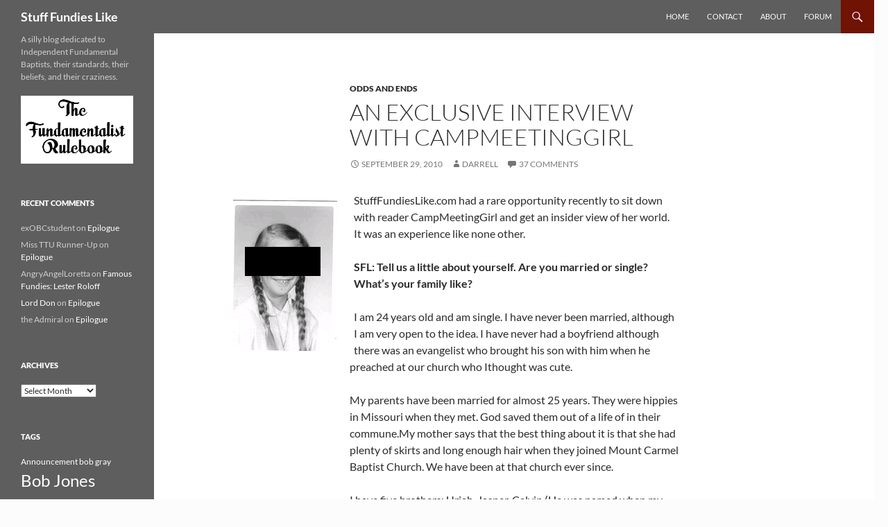

--- FILE ---
content_type: text/html; charset=UTF-8
request_url: https://www.stufffundieslike.com/2010/09/an-exclusive-interview-with-campmeetinggirl/
body_size: 18396
content:
<!DOCTYPE html>
<html lang="en-US">
<head>
	<meta charset="UTF-8">
	<meta name="viewport" content="width=device-width, initial-scale=1.0">
	<title>An Exclusive Interview With CampMeetingGirl | Stuff Fundies Like</title>
	<link rel="profile" href="https://gmpg.org/xfn/11">
	<link rel="pingback" href="https://www.stufffundieslike.com/xmlrpc.php">
	<meta name='robots' content='max-image-preview:large' />
	<style>img:is([sizes="auto" i], [sizes^="auto," i]) { contain-intrinsic-size: 3000px 1500px }</style>
	<link rel="alternate" type="application/rss+xml" title="Stuff Fundies Like &raquo; Feed" href="https://www.stufffundieslike.com/feed/" />
<link rel="alternate" type="application/rss+xml" title="Stuff Fundies Like &raquo; Comments Feed" href="https://www.stufffundieslike.com/comments/feed/" />
<link rel="alternate" type="application/rss+xml" title="Stuff Fundies Like &raquo; An Exclusive Interview With CampMeetingGirl Comments Feed" href="https://www.stufffundieslike.com/2010/09/an-exclusive-interview-with-campmeetinggirl/feed/" />
<script>
window._wpemojiSettings = {"baseUrl":"https:\/\/s.w.org\/images\/core\/emoji\/16.0.1\/72x72\/","ext":".png","svgUrl":"https:\/\/s.w.org\/images\/core\/emoji\/16.0.1\/svg\/","svgExt":".svg","source":{"concatemoji":"https:\/\/www.stufffundieslike.com\/wp-includes\/js\/wp-emoji-release.min.js?ver=6.8.3"}};
/*! This file is auto-generated */
!function(s,n){var o,i,e;function c(e){try{var t={supportTests:e,timestamp:(new Date).valueOf()};sessionStorage.setItem(o,JSON.stringify(t))}catch(e){}}function p(e,t,n){e.clearRect(0,0,e.canvas.width,e.canvas.height),e.fillText(t,0,0);var t=new Uint32Array(e.getImageData(0,0,e.canvas.width,e.canvas.height).data),a=(e.clearRect(0,0,e.canvas.width,e.canvas.height),e.fillText(n,0,0),new Uint32Array(e.getImageData(0,0,e.canvas.width,e.canvas.height).data));return t.every(function(e,t){return e===a[t]})}function u(e,t){e.clearRect(0,0,e.canvas.width,e.canvas.height),e.fillText(t,0,0);for(var n=e.getImageData(16,16,1,1),a=0;a<n.data.length;a++)if(0!==n.data[a])return!1;return!0}function f(e,t,n,a){switch(t){case"flag":return n(e,"\ud83c\udff3\ufe0f\u200d\u26a7\ufe0f","\ud83c\udff3\ufe0f\u200b\u26a7\ufe0f")?!1:!n(e,"\ud83c\udde8\ud83c\uddf6","\ud83c\udde8\u200b\ud83c\uddf6")&&!n(e,"\ud83c\udff4\udb40\udc67\udb40\udc62\udb40\udc65\udb40\udc6e\udb40\udc67\udb40\udc7f","\ud83c\udff4\u200b\udb40\udc67\u200b\udb40\udc62\u200b\udb40\udc65\u200b\udb40\udc6e\u200b\udb40\udc67\u200b\udb40\udc7f");case"emoji":return!a(e,"\ud83e\udedf")}return!1}function g(e,t,n,a){var r="undefined"!=typeof WorkerGlobalScope&&self instanceof WorkerGlobalScope?new OffscreenCanvas(300,150):s.createElement("canvas"),o=r.getContext("2d",{willReadFrequently:!0}),i=(o.textBaseline="top",o.font="600 32px Arial",{});return e.forEach(function(e){i[e]=t(o,e,n,a)}),i}function t(e){var t=s.createElement("script");t.src=e,t.defer=!0,s.head.appendChild(t)}"undefined"!=typeof Promise&&(o="wpEmojiSettingsSupports",i=["flag","emoji"],n.supports={everything:!0,everythingExceptFlag:!0},e=new Promise(function(e){s.addEventListener("DOMContentLoaded",e,{once:!0})}),new Promise(function(t){var n=function(){try{var e=JSON.parse(sessionStorage.getItem(o));if("object"==typeof e&&"number"==typeof e.timestamp&&(new Date).valueOf()<e.timestamp+604800&&"object"==typeof e.supportTests)return e.supportTests}catch(e){}return null}();if(!n){if("undefined"!=typeof Worker&&"undefined"!=typeof OffscreenCanvas&&"undefined"!=typeof URL&&URL.createObjectURL&&"undefined"!=typeof Blob)try{var e="postMessage("+g.toString()+"("+[JSON.stringify(i),f.toString(),p.toString(),u.toString()].join(",")+"));",a=new Blob([e],{type:"text/javascript"}),r=new Worker(URL.createObjectURL(a),{name:"wpTestEmojiSupports"});return void(r.onmessage=function(e){c(n=e.data),r.terminate(),t(n)})}catch(e){}c(n=g(i,f,p,u))}t(n)}).then(function(e){for(var t in e)n.supports[t]=e[t],n.supports.everything=n.supports.everything&&n.supports[t],"flag"!==t&&(n.supports.everythingExceptFlag=n.supports.everythingExceptFlag&&n.supports[t]);n.supports.everythingExceptFlag=n.supports.everythingExceptFlag&&!n.supports.flag,n.DOMReady=!1,n.readyCallback=function(){n.DOMReady=!0}}).then(function(){return e}).then(function(){var e;n.supports.everything||(n.readyCallback(),(e=n.source||{}).concatemoji?t(e.concatemoji):e.wpemoji&&e.twemoji&&(t(e.twemoji),t(e.wpemoji)))}))}((window,document),window._wpemojiSettings);
</script>
<style id='wp-emoji-styles-inline-css'>

	img.wp-smiley, img.emoji {
		display: inline !important;
		border: none !important;
		box-shadow: none !important;
		height: 1em !important;
		width: 1em !important;
		margin: 0 0.07em !important;
		vertical-align: -0.1em !important;
		background: none !important;
		padding: 0 !important;
	}
</style>
<link rel='stylesheet' id='wp-block-library-css' href='https://www.stufffundieslike.com/wp-includes/css/dist/block-library/style.min.css?ver=6.8.3' media='all' />
<style id='wp-block-library-theme-inline-css'>
.wp-block-audio :where(figcaption){color:#555;font-size:13px;text-align:center}.is-dark-theme .wp-block-audio :where(figcaption){color:#ffffffa6}.wp-block-audio{margin:0 0 1em}.wp-block-code{border:1px solid #ccc;border-radius:4px;font-family:Menlo,Consolas,monaco,monospace;padding:.8em 1em}.wp-block-embed :where(figcaption){color:#555;font-size:13px;text-align:center}.is-dark-theme .wp-block-embed :where(figcaption){color:#ffffffa6}.wp-block-embed{margin:0 0 1em}.blocks-gallery-caption{color:#555;font-size:13px;text-align:center}.is-dark-theme .blocks-gallery-caption{color:#ffffffa6}:root :where(.wp-block-image figcaption){color:#555;font-size:13px;text-align:center}.is-dark-theme :root :where(.wp-block-image figcaption){color:#ffffffa6}.wp-block-image{margin:0 0 1em}.wp-block-pullquote{border-bottom:4px solid;border-top:4px solid;color:currentColor;margin-bottom:1.75em}.wp-block-pullquote cite,.wp-block-pullquote footer,.wp-block-pullquote__citation{color:currentColor;font-size:.8125em;font-style:normal;text-transform:uppercase}.wp-block-quote{border-left:.25em solid;margin:0 0 1.75em;padding-left:1em}.wp-block-quote cite,.wp-block-quote footer{color:currentColor;font-size:.8125em;font-style:normal;position:relative}.wp-block-quote:where(.has-text-align-right){border-left:none;border-right:.25em solid;padding-left:0;padding-right:1em}.wp-block-quote:where(.has-text-align-center){border:none;padding-left:0}.wp-block-quote.is-large,.wp-block-quote.is-style-large,.wp-block-quote:where(.is-style-plain){border:none}.wp-block-search .wp-block-search__label{font-weight:700}.wp-block-search__button{border:1px solid #ccc;padding:.375em .625em}:where(.wp-block-group.has-background){padding:1.25em 2.375em}.wp-block-separator.has-css-opacity{opacity:.4}.wp-block-separator{border:none;border-bottom:2px solid;margin-left:auto;margin-right:auto}.wp-block-separator.has-alpha-channel-opacity{opacity:1}.wp-block-separator:not(.is-style-wide):not(.is-style-dots){width:100px}.wp-block-separator.has-background:not(.is-style-dots){border-bottom:none;height:1px}.wp-block-separator.has-background:not(.is-style-wide):not(.is-style-dots){height:2px}.wp-block-table{margin:0 0 1em}.wp-block-table td,.wp-block-table th{word-break:normal}.wp-block-table :where(figcaption){color:#555;font-size:13px;text-align:center}.is-dark-theme .wp-block-table :where(figcaption){color:#ffffffa6}.wp-block-video :where(figcaption){color:#555;font-size:13px;text-align:center}.is-dark-theme .wp-block-video :where(figcaption){color:#ffffffa6}.wp-block-video{margin:0 0 1em}:root :where(.wp-block-template-part.has-background){margin-bottom:0;margin-top:0;padding:1.25em 2.375em}
</style>
<style id='classic-theme-styles-inline-css'>
/*! This file is auto-generated */
.wp-block-button__link{color:#fff;background-color:#32373c;border-radius:9999px;box-shadow:none;text-decoration:none;padding:calc(.667em + 2px) calc(1.333em + 2px);font-size:1.125em}.wp-block-file__button{background:#32373c;color:#fff;text-decoration:none}
</style>
<style id='global-styles-inline-css'>
:root{--wp--preset--aspect-ratio--square: 1;--wp--preset--aspect-ratio--4-3: 4/3;--wp--preset--aspect-ratio--3-4: 3/4;--wp--preset--aspect-ratio--3-2: 3/2;--wp--preset--aspect-ratio--2-3: 2/3;--wp--preset--aspect-ratio--16-9: 16/9;--wp--preset--aspect-ratio--9-16: 9/16;--wp--preset--color--black: #5e5e5e;--wp--preset--color--cyan-bluish-gray: #abb8c3;--wp--preset--color--white: #fff;--wp--preset--color--pale-pink: #f78da7;--wp--preset--color--vivid-red: #cf2e2e;--wp--preset--color--luminous-vivid-orange: #ff6900;--wp--preset--color--luminous-vivid-amber: #fcb900;--wp--preset--color--light-green-cyan: #7bdcb5;--wp--preset--color--vivid-green-cyan: #00d084;--wp--preset--color--pale-cyan-blue: #8ed1fc;--wp--preset--color--vivid-cyan-blue: #0693e3;--wp--preset--color--vivid-purple: #9b51e0;--wp--preset--color--green: #701204;--wp--preset--color--dark-gray: #2b2b2b;--wp--preset--color--medium-gray: #767676;--wp--preset--color--light-gray: #f5f5f5;--wp--preset--gradient--vivid-cyan-blue-to-vivid-purple: linear-gradient(135deg,rgba(6,147,227,1) 0%,rgb(155,81,224) 100%);--wp--preset--gradient--light-green-cyan-to-vivid-green-cyan: linear-gradient(135deg,rgb(122,220,180) 0%,rgb(0,208,130) 100%);--wp--preset--gradient--luminous-vivid-amber-to-luminous-vivid-orange: linear-gradient(135deg,rgba(252,185,0,1) 0%,rgba(255,105,0,1) 100%);--wp--preset--gradient--luminous-vivid-orange-to-vivid-red: linear-gradient(135deg,rgba(255,105,0,1) 0%,rgb(207,46,46) 100%);--wp--preset--gradient--very-light-gray-to-cyan-bluish-gray: linear-gradient(135deg,rgb(238,238,238) 0%,rgb(169,184,195) 100%);--wp--preset--gradient--cool-to-warm-spectrum: linear-gradient(135deg,rgb(74,234,220) 0%,rgb(151,120,209) 20%,rgb(207,42,186) 40%,rgb(238,44,130) 60%,rgb(251,105,98) 80%,rgb(254,248,76) 100%);--wp--preset--gradient--blush-light-purple: linear-gradient(135deg,rgb(255,206,236) 0%,rgb(152,150,240) 100%);--wp--preset--gradient--blush-bordeaux: linear-gradient(135deg,rgb(254,205,165) 0%,rgb(254,45,45) 50%,rgb(107,0,62) 100%);--wp--preset--gradient--luminous-dusk: linear-gradient(135deg,rgb(255,203,112) 0%,rgb(199,81,192) 50%,rgb(65,88,208) 100%);--wp--preset--gradient--pale-ocean: linear-gradient(135deg,rgb(255,245,203) 0%,rgb(182,227,212) 50%,rgb(51,167,181) 100%);--wp--preset--gradient--electric-grass: linear-gradient(135deg,rgb(202,248,128) 0%,rgb(113,206,126) 100%);--wp--preset--gradient--midnight: linear-gradient(135deg,rgb(2,3,129) 0%,rgb(40,116,252) 100%);--wp--preset--font-size--small: 13px;--wp--preset--font-size--medium: 20px;--wp--preset--font-size--large: 36px;--wp--preset--font-size--x-large: 42px;--wp--preset--spacing--20: 0.44rem;--wp--preset--spacing--30: 0.67rem;--wp--preset--spacing--40: 1rem;--wp--preset--spacing--50: 1.5rem;--wp--preset--spacing--60: 2.25rem;--wp--preset--spacing--70: 3.38rem;--wp--preset--spacing--80: 5.06rem;--wp--preset--shadow--natural: 6px 6px 9px rgba(0, 0, 0, 0.2);--wp--preset--shadow--deep: 12px 12px 50px rgba(0, 0, 0, 0.4);--wp--preset--shadow--sharp: 6px 6px 0px rgba(0, 0, 0, 0.2);--wp--preset--shadow--outlined: 6px 6px 0px -3px rgba(255, 255, 255, 1), 6px 6px rgba(0, 0, 0, 1);--wp--preset--shadow--crisp: 6px 6px 0px rgba(0, 0, 0, 1);}:where(.is-layout-flex){gap: 0.5em;}:where(.is-layout-grid){gap: 0.5em;}body .is-layout-flex{display: flex;}.is-layout-flex{flex-wrap: wrap;align-items: center;}.is-layout-flex > :is(*, div){margin: 0;}body .is-layout-grid{display: grid;}.is-layout-grid > :is(*, div){margin: 0;}:where(.wp-block-columns.is-layout-flex){gap: 2em;}:where(.wp-block-columns.is-layout-grid){gap: 2em;}:where(.wp-block-post-template.is-layout-flex){gap: 1.25em;}:where(.wp-block-post-template.is-layout-grid){gap: 1.25em;}.has-black-color{color: var(--wp--preset--color--black) !important;}.has-cyan-bluish-gray-color{color: var(--wp--preset--color--cyan-bluish-gray) !important;}.has-white-color{color: var(--wp--preset--color--white) !important;}.has-pale-pink-color{color: var(--wp--preset--color--pale-pink) !important;}.has-vivid-red-color{color: var(--wp--preset--color--vivid-red) !important;}.has-luminous-vivid-orange-color{color: var(--wp--preset--color--luminous-vivid-orange) !important;}.has-luminous-vivid-amber-color{color: var(--wp--preset--color--luminous-vivid-amber) !important;}.has-light-green-cyan-color{color: var(--wp--preset--color--light-green-cyan) !important;}.has-vivid-green-cyan-color{color: var(--wp--preset--color--vivid-green-cyan) !important;}.has-pale-cyan-blue-color{color: var(--wp--preset--color--pale-cyan-blue) !important;}.has-vivid-cyan-blue-color{color: var(--wp--preset--color--vivid-cyan-blue) !important;}.has-vivid-purple-color{color: var(--wp--preset--color--vivid-purple) !important;}.has-black-background-color{background-color: var(--wp--preset--color--black) !important;}.has-cyan-bluish-gray-background-color{background-color: var(--wp--preset--color--cyan-bluish-gray) !important;}.has-white-background-color{background-color: var(--wp--preset--color--white) !important;}.has-pale-pink-background-color{background-color: var(--wp--preset--color--pale-pink) !important;}.has-vivid-red-background-color{background-color: var(--wp--preset--color--vivid-red) !important;}.has-luminous-vivid-orange-background-color{background-color: var(--wp--preset--color--luminous-vivid-orange) !important;}.has-luminous-vivid-amber-background-color{background-color: var(--wp--preset--color--luminous-vivid-amber) !important;}.has-light-green-cyan-background-color{background-color: var(--wp--preset--color--light-green-cyan) !important;}.has-vivid-green-cyan-background-color{background-color: var(--wp--preset--color--vivid-green-cyan) !important;}.has-pale-cyan-blue-background-color{background-color: var(--wp--preset--color--pale-cyan-blue) !important;}.has-vivid-cyan-blue-background-color{background-color: var(--wp--preset--color--vivid-cyan-blue) !important;}.has-vivid-purple-background-color{background-color: var(--wp--preset--color--vivid-purple) !important;}.has-black-border-color{border-color: var(--wp--preset--color--black) !important;}.has-cyan-bluish-gray-border-color{border-color: var(--wp--preset--color--cyan-bluish-gray) !important;}.has-white-border-color{border-color: var(--wp--preset--color--white) !important;}.has-pale-pink-border-color{border-color: var(--wp--preset--color--pale-pink) !important;}.has-vivid-red-border-color{border-color: var(--wp--preset--color--vivid-red) !important;}.has-luminous-vivid-orange-border-color{border-color: var(--wp--preset--color--luminous-vivid-orange) !important;}.has-luminous-vivid-amber-border-color{border-color: var(--wp--preset--color--luminous-vivid-amber) !important;}.has-light-green-cyan-border-color{border-color: var(--wp--preset--color--light-green-cyan) !important;}.has-vivid-green-cyan-border-color{border-color: var(--wp--preset--color--vivid-green-cyan) !important;}.has-pale-cyan-blue-border-color{border-color: var(--wp--preset--color--pale-cyan-blue) !important;}.has-vivid-cyan-blue-border-color{border-color: var(--wp--preset--color--vivid-cyan-blue) !important;}.has-vivid-purple-border-color{border-color: var(--wp--preset--color--vivid-purple) !important;}.has-vivid-cyan-blue-to-vivid-purple-gradient-background{background: var(--wp--preset--gradient--vivid-cyan-blue-to-vivid-purple) !important;}.has-light-green-cyan-to-vivid-green-cyan-gradient-background{background: var(--wp--preset--gradient--light-green-cyan-to-vivid-green-cyan) !important;}.has-luminous-vivid-amber-to-luminous-vivid-orange-gradient-background{background: var(--wp--preset--gradient--luminous-vivid-amber-to-luminous-vivid-orange) !important;}.has-luminous-vivid-orange-to-vivid-red-gradient-background{background: var(--wp--preset--gradient--luminous-vivid-orange-to-vivid-red) !important;}.has-very-light-gray-to-cyan-bluish-gray-gradient-background{background: var(--wp--preset--gradient--very-light-gray-to-cyan-bluish-gray) !important;}.has-cool-to-warm-spectrum-gradient-background{background: var(--wp--preset--gradient--cool-to-warm-spectrum) !important;}.has-blush-light-purple-gradient-background{background: var(--wp--preset--gradient--blush-light-purple) !important;}.has-blush-bordeaux-gradient-background{background: var(--wp--preset--gradient--blush-bordeaux) !important;}.has-luminous-dusk-gradient-background{background: var(--wp--preset--gradient--luminous-dusk) !important;}.has-pale-ocean-gradient-background{background: var(--wp--preset--gradient--pale-ocean) !important;}.has-electric-grass-gradient-background{background: var(--wp--preset--gradient--electric-grass) !important;}.has-midnight-gradient-background{background: var(--wp--preset--gradient--midnight) !important;}.has-small-font-size{font-size: var(--wp--preset--font-size--small) !important;}.has-medium-font-size{font-size: var(--wp--preset--font-size--medium) !important;}.has-large-font-size{font-size: var(--wp--preset--font-size--large) !important;}.has-x-large-font-size{font-size: var(--wp--preset--font-size--x-large) !important;}
:where(.wp-block-post-template.is-layout-flex){gap: 1.25em;}:where(.wp-block-post-template.is-layout-grid){gap: 1.25em;}
:where(.wp-block-columns.is-layout-flex){gap: 2em;}:where(.wp-block-columns.is-layout-grid){gap: 2em;}
:root :where(.wp-block-pullquote){font-size: 1.5em;line-height: 1.6;}
</style>
<link rel='stylesheet' id='twentyfourteen-lato-css' href='https://www.stufffundieslike.com/wp-content/themes/twentyfourteen/fonts/font-lato.css?ver=20230328' media='all' />
<link rel='stylesheet' id='genericons-css' href='https://www.stufffundieslike.com/wp-content/themes/twentyfourteen/genericons/genericons.css?ver=20251101' media='all' />
<link rel='stylesheet' id='twentyfourteen-style-css' href='https://www.stufffundieslike.com/wp-content/themes/twentyfourteen/style.css?ver=20251202' media='all' />
<link rel='stylesheet' id='twentyfourteen-block-style-css' href='https://www.stufffundieslike.com/wp-content/themes/twentyfourteen/css/blocks.css?ver=20250715' media='all' />
<script src="https://www.stufffundieslike.com/wp-includes/js/jquery/jquery.min.js?ver=3.7.1" id="jquery-core-js"></script>
<script src="https://www.stufffundieslike.com/wp-includes/js/jquery/jquery-migrate.min.js?ver=3.4.1" id="jquery-migrate-js"></script>
<script src="https://www.stufffundieslike.com/wp-content/themes/twentyfourteen/js/functions.js?ver=20250729" id="twentyfourteen-script-js" defer data-wp-strategy="defer"></script>
<link rel="https://api.w.org/" href="https://www.stufffundieslike.com/wp-json/" /><link rel="alternate" title="JSON" type="application/json" href="https://www.stufffundieslike.com/wp-json/wp/v2/posts/4057" /><link rel="EditURI" type="application/rsd+xml" title="RSD" href="https://www.stufffundieslike.com/xmlrpc.php?rsd" />
<meta name="generator" content="WordPress 6.8.3" />
<link rel="canonical" href="https://www.stufffundieslike.com/2010/09/an-exclusive-interview-with-campmeetinggirl/" />
<link rel='shortlink' href='https://www.stufffundieslike.com/?p=4057' />
<link rel="alternate" title="oEmbed (JSON)" type="application/json+oembed" href="https://www.stufffundieslike.com/wp-json/oembed/1.0/embed?url=https%3A%2F%2Fwww.stufffundieslike.com%2F2010%2F09%2Fan-exclusive-interview-with-campmeetinggirl%2F" />
<link rel="alternate" title="oEmbed (XML)" type="text/xml+oembed" href="https://www.stufffundieslike.com/wp-json/oembed/1.0/embed?url=https%3A%2F%2Fwww.stufffundieslike.com%2F2010%2F09%2Fan-exclusive-interview-with-campmeetinggirl%2F&#038;format=xml" />
<style id="fourteen-colors" type="text/css">/* Custom Contrast Color */
		.site:before,
		#secondary,
		.site-header,
		.site-footer,
		.menu-toggle,
		.featured-content,
		.featured-content .entry-header,
		.slider-direction-nav a,
		.ie8 .featured-content,
		.ie8 .site:before {
			background-color: #5e5e5e;
		}

		.grid .featured-content .entry-header,
		.ie8 .grid .featured-content .entry-header {
			border-color: #5e5e5e;
		}

		.slider-control-paging a:before {
			background-color: rgba(255,255,255,.33);
		}

		.hentry .mejs-mediaelement,
		.widget .mejs-mediaelement,
 		.hentry .mejs-container .mejs-controls,
 		.widget .mejs-container .mejs-controls {
			background: #5e5e5e;
		}

		/* Player controls need separation from the contrast background */
		.primary-sidebar .mejs-controls,
		.site-footer .mejs-controls {
			border: 1px solid;
		}
		
			.content-sidebar .widget_twentyfourteen_ephemera .widget-title:before {
				background: #5e5e5e;
			}

			.paging-navigation,
			.content-sidebar .widget .widget-title {
				border-top-color: #5e5e5e;
			}

			.content-sidebar .widget .widget-title, 
			.content-sidebar .widget .widget-title a,
			.paging-navigation,
			.paging-navigation a:hover,
			.paging-navigation a {
				color: #5e5e5e;
			}

			/* Override the site title color option with an over-qualified selector, as the option is hidden. */
			h1.site-title a {
				color: #fff;
			}
		
		.menu-toggle:active,
		.menu-toggle:focus,
		.menu-toggle:hover {
			background-color: #a2a2a2;
		}
		/* Custom accent color. */
		button,
		.button,
		.contributor-posts-link,
		input[type="button"],
		input[type="reset"],
		input[type="submit"],
		.search-toggle,
		.hentry .mejs-controls .mejs-time-rail .mejs-time-current,
		.widget .mejs-controls .mejs-time-rail .mejs-time-current,
		.hentry .mejs-overlay:hover .mejs-overlay-button,
		.widget .mejs-overlay:hover .mejs-overlay-button,
		.widget button,
		.widget .button,
		.widget input[type="button"],
		.widget input[type="reset"],
		.widget input[type="submit"],
		.widget_calendar tbody a,
		.content-sidebar .widget input[type="button"],
		.content-sidebar .widget input[type="reset"],
		.content-sidebar .widget input[type="submit"],
		.slider-control-paging .slider-active:before,
		.slider-control-paging .slider-active:hover:before,
		.slider-direction-nav a:hover,
		.ie8 .primary-navigation ul ul,
		.ie8 .secondary-navigation ul ul,
		.ie8 .primary-navigation li:hover > a,
		.ie8 .primary-navigation li.focus > a,
		.ie8 .secondary-navigation li:hover > a,
		.ie8 .secondary-navigation li.focus > a {
			background-color: #701204;
		}

		.site-navigation a:hover {
			color: #701204;
		}

		::-moz-selection {
			background: #701204;
		}

		::selection {
			background: #701204;
		}

		.paging-navigation .page-numbers.current {
			border-color: #701204;
		}

		@media screen and (min-width: 782px) {
			.primary-navigation li:hover > a,
			.primary-navigation li.focus > a,
			.primary-navigation ul ul {
				background-color: #701204;
			}
		}

		@media screen and (min-width: 1008px) {
			.secondary-navigation li:hover > a,
			.secondary-navigation li.focus > a,
			.secondary-navigation ul ul {
				background-color: #701204;
			}
		}
	
			.contributor-posts-link,
			button,
			.button,
			input[type="button"],
			input[type="reset"],
			input[type="submit"],
			.search-toggle:before,
			.hentry .mejs-overlay:hover .mejs-overlay-button,
			.widget .mejs-overlay:hover .mejs-overlay-button,
			.widget button,
			.widget .button,
			.widget input[type="button"],
			.widget input[type="reset"],
			.widget input[type="submit"],
			.widget_calendar tbody a,
			.widget_calendar tbody a:hover,
			.site-footer .widget_calendar tbody a,
			.content-sidebar .widget input[type="button"],
			.content-sidebar .widget input[type="reset"],
			.content-sidebar .widget input[type="submit"],
			button:hover,
			button:focus,
			.button:hover,
			.button:focus,
			.widget a.button:hover,
			.widget a.button:focus,
			.widget a.button:active,
			.content-sidebar .widget a.button,
			.content-sidebar .widget a.button:hover,
			.content-sidebar .widget a.button:focus,
			.content-sidebar .widget a.button:active,
			.contributor-posts-link:hover,
			.contributor-posts-link:active,
			input[type="button"]:hover,
			input[type="button"]:focus,
			input[type="reset"]:hover,
			input[type="reset"]:focus,
			input[type="submit"]:hover,
			input[type="submit"]:focus,
			.slider-direction-nav a:hover:before {
				color: #fff;
			}

			@media screen and (min-width: 782px) {
				.primary-navigation ul ul a,
				.primary-navigation li:hover > a,
				.primary-navigation li.focus > a,
				.primary-navigation ul ul {
					color: #fff;
				}
			}

			@media screen and (min-width: 1008px) {
				.secondary-navigation ul ul a,
				.secondary-navigation li:hover > a,
				.secondary-navigation li.focus > a,
				.secondary-navigation ul ul {
					color: #fff;
				}
			}
		
		/* Generated variants of custom accent color. */
		a,
		.content-sidebar .widget a {
			color: #701204;
		}

		.contributor-posts-link:hover,
		.button:hover,
		.button:focus,
		.slider-control-paging a:hover:before,
		.search-toggle:hover,
		.search-toggle.active,
		.search-box,
		.widget_calendar tbody a:hover,
		button:hover,
		button:focus,
		input[type="button"]:hover,
		input[type="button"]:focus,
		input[type="reset"]:hover,
		input[type="reset"]:focus,
		input[type="submit"]:hover,
		input[type="submit"]:focus,
		.widget button:hover,
		.widget .button:hover,
		.widget button:focus,
		.widget .button:focus,
		.widget input[type="button"]:hover,
		.widget input[type="button"]:focus,
		.widget input[type="reset"]:hover,
		.widget input[type="reset"]:focus,
		.widget input[type="submit"]:hover,
		.widget input[type="submit"]:focus,
		.content-sidebar .widget input[type="button"]:hover,
		.content-sidebar .widget input[type="button"]:focus,
		.content-sidebar .widget input[type="reset"]:hover,
		.content-sidebar .widget input[type="reset"]:focus,
		.content-sidebar .widget input[type="submit"]:hover,
		.content-sidebar .widget input[type="submit"]:focus,
		.ie8 .primary-navigation ul ul a:hover,
		.ie8 .primary-navigation ul ul li.focus > a,
		.ie8 .secondary-navigation ul ul a:hover,
		.ie8 .secondary-navigation ul ul li.focus > a {
			background-color: #8d2f21;
		}

		.featured-content a:hover,
		.featured-content .entry-title a:hover,
		.widget a:hover,
		.widget-title a:hover,
		.widget_twentyfourteen_ephemera .entry-meta a:hover,
		.hentry .mejs-controls .mejs-button button:hover,
		.widget .mejs-controls .mejs-button button:hover,
		.site-info a:hover,
		.featured-content a:hover {
			color: #8d2f21;
		}

		a:active,
		a:hover,
		.entry-title a:hover,
		.entry-meta a:hover,
		.cat-links a:hover,
		.entry-content .edit-link a:hover,
		.post-navigation a:hover,
		.image-navigation a:hover,
		.comment-author a:hover,
		.comment-list .pingback a:hover,
		.comment-list .trackback a:hover,
		.comment-metadata a:hover,
		.comment-reply-title small a:hover,
		.content-sidebar .widget a:hover,
		.content-sidebar .widget .widget-title a:hover,
		.content-sidebar .widget_twentyfourteen_ephemera .entry-meta a:hover {
			color: #8d2f21;
		}

		.page-links a:hover,
		.paging-navigation a:hover {
			border-color: #8d2f21;
		}

		.entry-meta .tag-links a:hover:before {
			border-right-color: #8d2f21;
		}

		.page-links a:hover,
		.entry-meta .tag-links a:hover {
			background-color: #8d2f21;
		}

		@media screen and (min-width: 782px) {
			.primary-navigation ul ul a:hover,
			.primary-navigation ul ul li.focus > a {
				background-color: #8d2f21;
			}
		}

		@media screen and (min-width: 1008px) {
			.secondary-navigation ul ul a:hover,
			.secondary-navigation ul ul li.focus > a {
				background-color: #8d2f21;
			}
		}

		button:active,
		.button:active,
		.contributor-posts-link:active,
		input[type="button"]:active,
		input[type="reset"]:active,
		input[type="submit"]:active,
		.widget input[type="button"]:active,
		.widget input[type="reset"]:active,
		.widget input[type="submit"]:active,
		.content-sidebar .widget input[type="button"]:active,
		.content-sidebar .widget input[type="reset"]:active,
		.content-sidebar .widget input[type="submit"]:active {
			background-color: #a14335;
		}

		.site-navigation .current_page_item > a,
		.site-navigation .current_page_ancestor > a,
		.site-navigation .current-menu-item > a,
		.site-navigation .current-menu-ancestor > a {
			color: #a14335;
		}
	
		/* Higher contrast Accent Color against contrast color */
		.site-navigation .current_page_item > a,
		.site-navigation .current_page_ancestor > a,
		.site-navigation .current-menu-item > a,
		.site-navigation .current-menu-ancestor > a,
		.site-navigation a:hover,
		.featured-content a:hover,
		.featured-content .entry-title a:hover,
		.widget a:hover,
		.widget-title a:hover,
		.widget_twentyfourteen_ephemera .entry-meta a:hover,
		.hentry .mejs-controls .mejs-button button:hover,
		.widget .mejs-controls .mejs-button button:hover,
		.site-info a:hover,
		.featured-content a:hover {
			color: #f89a8c;
		}

		.hentry .mejs-controls .mejs-time-rail .mejs-time-current,
		.widget .mejs-controls .mejs-time-rail .mejs-time-current,
		.slider-control-paging a:hover:before,
		.slider-control-paging .slider-active:before,
		.slider-control-paging .slider-active:hover:before {
			background-color: #f89a8c;
		}
	</style><style>.recentcomments a{display:inline !important;padding:0 !important;margin:0 !important;}</style>		<style type="text/css" id="twentyfourteen-header-css">
				.site-title a {
			color: #dddddd;
		}
		</style>
		<style id="custom-background-css">
body.custom-background { background-color: #fcfcfc; }
</style>
	</head>

<body class="wp-singular post-template-default single single-post postid-4057 single-format-standard custom-background wp-embed-responsive wp-theme-twentyfourteen group-blog masthead-fixed full-width footer-widgets singular">
<a class="screen-reader-text skip-link" href="#content">
	Skip to content</a>
<div id="page" class="hfeed site">
		
	<header id="masthead" class="site-header">
		<div class="header-main">
							<h1 class="site-title"><a href="https://www.stufffundieslike.com/" rel="home" >Stuff Fundies Like</a></h1>
			
			<div class="search-toggle">
				<a href="#search-container" class="screen-reader-text" aria-expanded="false" aria-controls="search-container">
					Search				</a>
			</div>

			<nav id="primary-navigation" class="site-navigation primary-navigation">
				<button class="menu-toggle">Primary Menu</button>
				<div class="menu-mainnav-container"><ul id="primary-menu" class="nav-menu"><li id="menu-item-10700" class="menu-item menu-item-type-custom menu-item-object-custom menu-item-home menu-item-10700"><a href="http://www.stufffundieslike.com">Home</a></li>
<li id="menu-item-50377" class="menu-item menu-item-type-custom menu-item-object-custom menu-item-50377"><a href="https://www.facebook.com/messages/235915469456">Contact</a></li>
<li id="menu-item-10698" class="menu-item menu-item-type-post_type menu-item-object-page menu-item-home menu-item-10698"><a href="https://www.stufffundieslike.com/about-2/">About</a></li>
<li id="menu-item-10699" class="menu-item menu-item-type-custom menu-item-object-custom menu-item-10699"><a href="http://sflforums.com">Forum</a></li>
</ul></div>			</nav>
		</div>

		<div id="search-container" class="search-box-wrapper hide">
			<div class="search-box">
				<form role="search" method="get" class="search-form" action="https://www.stufffundieslike.com/">
				<label>
					<span class="screen-reader-text">Search for:</span>
					<input type="search" class="search-field" placeholder="Search &hellip;" value="" name="s" />
				</label>
				<input type="submit" class="search-submit" value="Search" />
			</form>			</div>
		</div>
	</header><!-- #masthead -->

	<div id="main" class="site-main">

	<div id="primary" class="content-area">
		<div id="content" class="site-content" role="main">
			
<article id="post-4057" class="post-4057 post type-post status-publish format-standard hentry category-odds-and-ends tag-cmg tag-interview">
	
	<header class="entry-header">
				<div class="entry-meta">
			<span class="cat-links"><a href="https://www.stufffundieslike.com/category/odds-and-ends/" rel="category tag">Odds and Ends</a></span>
		</div>
			<h1 class="entry-title">An Exclusive Interview With CampMeetingGirl</h1>
		<div class="entry-meta">
			<span class="entry-date"><a href="https://www.stufffundieslike.com/2010/09/an-exclusive-interview-with-campmeetinggirl/" rel="bookmark"><time class="entry-date" datetime="2010-09-29T05:38:20-05:00">September 29, 2010</time></a></span> <span class="byline"><span class="author vcard"><a class="url fn n" href="https://www.stufffundieslike.com/author/darrellcdow/" rel="author">Darrell</a></span></span>			<span class="comments-link"><a href="https://www.stufffundieslike.com/2010/09/an-exclusive-interview-with-campmeetinggirl/#comments">37 Comments</a></span>
						</div><!-- .entry-meta -->
	</header><!-- .entry-header -->

		<div class="entry-content">
		<p><a href="http://www.stufffundieslike.com/wp-content/uploads/2010/09/cmg.png"><img decoding="async" src="http://www.stufffundieslike.com/wp-content/uploads/2010/09/cmg.png" alt="" title="cmg" width="150" height="222" class="alignleft size-full wp-image-4059" /></a>StuffFundiesLike.com had a rare opportunity recently to sit down with reader CampMeetingGirl and get an insider view of her world. It was an experience like none other.</p>
<p><strong>SFL: Tell us a little about yourself. Are you married or single? What&#8217;s your family like?<br />
</strong></p>
<p>I am 24 years old and am single.  I have never been married, although I am very open to the idea.  I have never had a boyfriend although there was an evangelist who brought his son with him when he preached at our church who Ithought was cute.</p>
<p>My parents have been married for almost 25 years.  They were hippies in Missouri when they met.  God saved them out of a life of in their commune.My mother says that the best thing about it is that she had plenty of skirts and long enough hair when they joined Mount Carmel Baptist Church.  We have been at that church ever since.</p>
<p>I have five brothers:  Uriah, Jasper, Calvin (He was named when my father went through a brief phase of reading sermons by John Calvin until he was convicted of the predestination notions he was reading in the sermons.  But, Calvin was born and named by that point and it couldn&#8217;t be undone.  Father says he serves as a reminder of how subtle Satan can be.), John David, and Burl (my grandfather&#8217;s name).</p>
<p>We are all homeschooled.  I graduated when I was 17 but am not going to college.  Father says that the only reason a girl really goes to college is to find a husband or to become a single missionary or single school teacher. Since I have no desire to be single for the rest of my life, I am content to serve at home.  Our church does not have a Christian school and we cannot go to Way of Life Independent Baptist Church&#8217;s school because they allow their girls to wear split skirts with tights underneath to school when it snows.</p>
<p><strong><br />
SFL: Where do you go to church and what role do you play in it?</strong></p>
<p>Mount Carmel Baptist Church is a fundamentalist Baptist church.  That means<br />
we sing no hymns written before 1850 (that&#8217;s what the Presbyterians do) and<br />
none written after 1968 (which is when drums started creeping into some<br />
church&#8217;s music).  Pastor Backlow is our Preacher.  He founded the church and<br />
gives us the Gospel Truth every time we&#8217;re in church.  His wife and their<br />
daughter, Annesley, are both pretty quiet.</p>
<p>I keep pretty busy at church.  I play the piano every Sunday morning, Sunday<br />
night, Wednesday night, Choir Practice, Children&#8217;s Choir Practice, Ladies&#8217;<br />
Fellowships, and Funerals.  My mother is in charge of the church kitchen so<br />
we make a lot of green bean casseroles.  Her secret is that she adds water<br />
chestnuts.  My father is the Head Usher and has been for 20 years.  He makes<br />
sure all the people put their children in the nursery and that no<br />
Pentecostal visitor tries to raise their hands during the hymns or special<br />
music.<br />
We also all sing together.  John David and Burl both sing tenor and Uriah<br />
only mouths the words, but we get asked to sing at least once a month.</p>
<p><strong>SFL: What do you consider to be the most important thing in the Christian<br />
life?</strong></p>
<p>The most important thing in the Christian life is to believe the Bible.  So,<br />
when the Bible says that staying as far away from the edge of the cliff as<br />
possible is the right thing to do, then Christians should do it.  I think<br />
that Evangelist Tom Farrell said it right when he said, &#8220;One should not ask<br />
how far can I go, but how far away can I stay.&#8221;  That means that women&#8217;s<br />
skirts should be ask long as they need to be.</p>
<p><strong><br />
SFL: What are your goals and dreams for the future?</strong></p>
<p>I hope to get married and have 3 children in the next few years.  I am able<br />
to hang out with several people my age in the church&#8217;s gymnatorium on Friday<br />
nights.  We don&#8217;t get to talk much because the Single Director, Mr. Gallman<br />
and his wife, keep us busy playing volleyball and Dutch Blitz.  It is my<br />
only chance to wear my denim culottes though.  Unless I&#8217;m washing the car<br />
with my brother, Jasper.</p>
<p>Uriah is 22 and just graduated from a conservative college.  He is courting<br />
a nice young lady from our church.  They are saving their first kiss for the<br />
wedding.  But, they hold hands.  That doesn&#8217;t make my father or mother<br />
happy.  But, her parents don&#8217;t have a problem with it.  My mother says that<br />
she&#8217;s the kind of girl who (when she and Uriah get married) will probably<br />
let their daughter wear pants if she&#8217;s riding a horse.  I hope she isn&#8217;t<br />
that liberal.</p>
<p>The rest of the boys are either still in high school or at college.  I don&#8217;t<br />
get to see Jasper much.  The college he is in doesn&#8217;t let him get off-campus<br />
much.  If he does go, he is running a bible club or witnessing outside the<br />
local bar.</p>
<p><strong>SFL: What are your thoughts on Stuff Fundies Like and its readers?</strong></p>
<p>I find it nice to read posts that are so close to what I get to experience<br />
in my life.  It&#8217;s hard to find people who appreciate the true fundamentals<br />
of the faith and have the intestinal fortitude (as Pastor Backlow says) to<br />
make a stand for the faith.  It almost seems like some of the readers do not<br />
like Fundamentalism.  But, then I realize that they are just being funny and<br />
it makes me laugh.</p>
	</div><!-- .entry-content -->
	
	<footer class="entry-meta"><span class="tag-links"><a href="https://www.stufffundieslike.com/tag/cmg/" rel="tag">CMG</a><a href="https://www.stufffundieslike.com/tag/interview/" rel="tag">interview</a></span></footer></article><!-- #post-4057 -->
		<nav class="navigation post-navigation">
		<h1 class="screen-reader-text">
			Post navigation		</h1>
		<div class="nav-links">
			<a href="https://www.stufffundieslike.com/2010/09/teen-extreme-camp/" rel="prev"><span class="meta-nav">Previous Post</span>Teen EXTREME Camp</a><a href="https://www.stufffundieslike.com/2010/09/answering-the-big-questions/" rel="next"><span class="meta-nav">Next Post</span>Answering The Big Questions</a>			</div><!-- .nav-links -->
		</nav><!-- .navigation -->
		
<div id="comments" class="comments-area">

	
	<h2 class="comments-title">
		37 thoughts on &ldquo;An Exclusive Interview With CampMeetingGirl&rdquo;	</h2>

		
	<ol class="comment-list">
				<li id="comment-18380" class="comment even thread-even depth-1">
			<article id="div-comment-18380" class="comment-body">
				<footer class="comment-meta">
					<div class="comment-author vcard">
						<img alt='' src='https://secure.gravatar.com/avatar/718a6cf15adc041beb3b1c1b619d94f7446a7a21c1bb2542c53fbefc879b7f79?s=34&#038;d=mm&#038;r=pg' srcset='https://secure.gravatar.com/avatar/718a6cf15adc041beb3b1c1b619d94f7446a7a21c1bb2542c53fbefc879b7f79?s=68&#038;d=mm&#038;r=pg 2x' class='avatar avatar-34 photo' height='34' width='34' decoding='async'/>						<b class="fn"><a href="http://jeriwho.net/lillypad2/" class="url" rel="ugc external nofollow">BASSENCO</a></b> <span class="says">says:</span>					</div><!-- .comment-author -->

					<div class="comment-metadata">
						<a href="https://www.stufffundieslike.com/2010/09/an-exclusive-interview-with-campmeetinggirl/#comment-18380"><time datetime="2010-09-29T06:06:55-05:00">September 29, 2010 at 6:06 am</time></a>					</div><!-- .comment-metadata -->

									</footer><!-- .comment-meta -->

				<div class="comment-content">
					<p>I still say CampMeetingGirl should write her autobiography. As computers are full of porn these days (evidenced by the numerous innocent IFB pastors whose hard drives are attacked by porn viruses, which then alert the police via wireless communication), she could use my old Sears Selectric typewriter. It&#8217;s missing the Z key, but most words don&#8217;t have Z in them.</p>
				</div><!-- .comment-content -->

							</article><!-- .comment-body -->
		</li><!-- #comment-## -->
		<li id="comment-18381" class="comment odd alt thread-odd thread-alt depth-1 parent">
			<article id="div-comment-18381" class="comment-body">
				<footer class="comment-meta">
					<div class="comment-author vcard">
						<img alt='' src='https://secure.gravatar.com/avatar/52af49418b12eedb6c531a63a78e2a20b174d0fec865f56ae2165549598b833e?s=34&#038;d=mm&#038;r=pg' srcset='https://secure.gravatar.com/avatar/52af49418b12eedb6c531a63a78e2a20b174d0fec865f56ae2165549598b833e?s=68&#038;d=mm&#038;r=pg 2x' class='avatar avatar-34 photo' height='34' width='34' decoding='async'/>						<b class="fn">Scorpio</b> <span class="says">says:</span>					</div><!-- .comment-author -->

					<div class="comment-metadata">
						<a href="https://www.stufffundieslike.com/2010/09/an-exclusive-interview-with-campmeetinggirl/#comment-18381"><time datetime="2010-09-29T06:15:52-05:00">September 29, 2010 at 6:15 am</time></a>					</div><!-- .comment-metadata -->

									</footer><!-- .comment-meta -->

				<div class="comment-content">
					<p>Darrell, I need to know&#8230;who is CampMeetingGirl?  Is she really a commenter that you approached because of her awesome posts?  Is she your wife perhaps?  How about an alter ego?<br />
Whoever she is, her posts are great.<br />
Maybe I really don&#8217;t need/want to know.</p>
				</div><!-- .comment-content -->

							</article><!-- .comment-body -->
		<ol class="children">
		<li id="comment-18391" class="comment even depth-2">
			<article id="div-comment-18391" class="comment-body">
				<footer class="comment-meta">
					<div class="comment-author vcard">
						<img alt='' src='https://secure.gravatar.com/avatar/0dd1486e89811b57a12ef7e0b3b7ee278c7065ed58656e0b1f9e1c5614d2f8ee?s=34&#038;d=mm&#038;r=pg' srcset='https://secure.gravatar.com/avatar/0dd1486e89811b57a12ef7e0b3b7ee278c7065ed58656e0b1f9e1c5614d2f8ee?s=68&#038;d=mm&#038;r=pg 2x' class='avatar avatar-34 photo' height='34' width='34' loading='lazy' decoding='async'/>						<b class="fn">Darrell</b> <span class="says">says:</span>					</div><!-- .comment-author -->

					<div class="comment-metadata">
						<a href="https://www.stufffundieslike.com/2010/09/an-exclusive-interview-with-campmeetinggirl/#comment-18391"><time datetime="2010-09-29T07:26:00-05:00">September 29, 2010 at 7:26 am</time></a>					</div><!-- .comment-metadata -->

									</footer><!-- .comment-meta -->

				<div class="comment-content">
					<p>She&#8217;s not me or my wife.</p>
<p>She is female.</p>
<p>More than that, I&#8217;ll not say 😉</p>
				</div><!-- .comment-content -->

							</article><!-- .comment-body -->
		</li><!-- #comment-## -->
</ol><!-- .children -->
</li><!-- #comment-## -->
		<li id="comment-18386" class="comment odd alt thread-even depth-1">
			<article id="div-comment-18386" class="comment-body">
				<footer class="comment-meta">
					<div class="comment-author vcard">
						<img alt='' src='https://secure.gravatar.com/avatar/e2a2661a35de35247842db4271e833b4895281856a3512c95fa37f28b39b4767?s=34&#038;d=mm&#038;r=pg' srcset='https://secure.gravatar.com/avatar/e2a2661a35de35247842db4271e833b4895281856a3512c95fa37f28b39b4767?s=68&#038;d=mm&#038;r=pg 2x' class='avatar avatar-34 photo' height='34' width='34' loading='lazy' decoding='async'/>						<b class="fn">Tony</b> <span class="says">says:</span>					</div><!-- .comment-author -->

					<div class="comment-metadata">
						<a href="https://www.stufffundieslike.com/2010/09/an-exclusive-interview-with-campmeetinggirl/#comment-18386"><time datetime="2010-09-29T06:41:12-05:00">September 29, 2010 at 6:41 am</time></a>					</div><!-- .comment-metadata -->

									</footer><!-- .comment-meta -->

				<div class="comment-content">
					<p>Lulu.com is a great publishing company. You don&#8217;t have to submit your manuscript to unsaved revisers or liberal bookbinders. I say she go for &#8220;Of The Time-Warped Days of My Pilgrimage&#8221;</p>
				</div><!-- .comment-content -->

							</article><!-- .comment-body -->
		</li><!-- #comment-## -->
		<li id="comment-18389" class="comment even thread-odd thread-alt depth-1">
			<article id="div-comment-18389" class="comment-body">
				<footer class="comment-meta">
					<div class="comment-author vcard">
						<img alt='' src='https://secure.gravatar.com/avatar/5eebc100ca9b6f63981ef3daf97059abf38b65a582b607cddb2be81d83e87930?s=34&#038;d=mm&#038;r=pg' srcset='https://secure.gravatar.com/avatar/5eebc100ca9b6f63981ef3daf97059abf38b65a582b607cddb2be81d83e87930?s=68&#038;d=mm&#038;r=pg 2x' class='avatar avatar-34 photo' height='34' width='34' loading='lazy' decoding='async'/>						<b class="fn">RobM</b> <span class="says">says:</span>					</div><!-- .comment-author -->

					<div class="comment-metadata">
						<a href="https://www.stufffundieslike.com/2010/09/an-exclusive-interview-with-campmeetinggirl/#comment-18389"><time datetime="2010-09-29T06:48:04-05:00">September 29, 2010 at 6:48 am</time></a>					</div><!-- .comment-metadata -->

									</footer><!-- .comment-meta -->

				<div class="comment-content">
					<p>If CMG had a blog I would read it as gladly as I did the good Rev&#8217;d Drayton Parslow. I assume shed has to be playing a character, but does it wonderfully!</p>
				</div><!-- .comment-content -->

							</article><!-- .comment-body -->
		</li><!-- #comment-## -->
		<li id="comment-18393" class="comment odd alt thread-even depth-1">
			<article id="div-comment-18393" class="comment-body">
				<footer class="comment-meta">
					<div class="comment-author vcard">
						<img alt='' src='https://secure.gravatar.com/avatar/6210c1fa36cbd87b0aeb869dd03c9bb9f546f195150230990417b8a5eb3674ec?s=34&#038;d=mm&#038;r=pg' srcset='https://secure.gravatar.com/avatar/6210c1fa36cbd87b0aeb869dd03c9bb9f546f195150230990417b8a5eb3674ec?s=68&#038;d=mm&#038;r=pg 2x' class='avatar avatar-34 photo' height='34' width='34' loading='lazy' decoding='async'/>						<b class="fn">And</b> <span class="says">says:</span>					</div><!-- .comment-author -->

					<div class="comment-metadata">
						<a href="https://www.stufffundieslike.com/2010/09/an-exclusive-interview-with-campmeetinggirl/#comment-18393"><time datetime="2010-09-29T08:11:26-05:00">September 29, 2010 at 8:11 am</time></a>					</div><!-- .comment-metadata -->

									</footer><!-- .comment-meta -->

				<div class="comment-content">
					<p>&#8220;We also all sing together. John David and Burl both sing tenor and Uriah<br />
only mouths the words, but we get asked to sing at least once a month.&#8221;</p>
<p>Well, it&#8217;s the thought that counts   😉</p>
				</div><!-- .comment-content -->

							</article><!-- .comment-body -->
		</li><!-- #comment-## -->
		<li id="comment-18394" class="comment even thread-odd thread-alt depth-1">
			<article id="div-comment-18394" class="comment-body">
				<footer class="comment-meta">
					<div class="comment-author vcard">
						<img alt='' src='https://secure.gravatar.com/avatar/660fc35dd6f2d3ef0c29f4574a5f163401066c15cb99e49772139ea851ae86f9?s=34&#038;d=mm&#038;r=pg' srcset='https://secure.gravatar.com/avatar/660fc35dd6f2d3ef0c29f4574a5f163401066c15cb99e49772139ea851ae86f9?s=68&#038;d=mm&#038;r=pg 2x' class='avatar avatar-34 photo' height='34' width='34' loading='lazy' decoding='async'/>						<b class="fn">Kari</b> <span class="says">says:</span>					</div><!-- .comment-author -->

					<div class="comment-metadata">
						<a href="https://www.stufffundieslike.com/2010/09/an-exclusive-interview-with-campmeetinggirl/#comment-18394"><time datetime="2010-09-29T08:36:19-05:00">September 29, 2010 at 8:36 am</time></a>					</div><!-- .comment-metadata -->

									</footer><!-- .comment-meta -->

				<div class="comment-content">
					<p>sounds like my growing up days&#8230;though I was the pastors&#8217; daughter&#8230;</p>
				</div><!-- .comment-content -->

							</article><!-- .comment-body -->
		</li><!-- #comment-## -->
		<li id="comment-18395" class="comment odd alt thread-even depth-1">
			<article id="div-comment-18395" class="comment-body">
				<footer class="comment-meta">
					<div class="comment-author vcard">
						<img alt='' src='https://secure.gravatar.com/avatar/a2b24dd76be185b5b07c022aa857df259742f12f791fd939305d25aeed5bf20f?s=34&#038;d=mm&#038;r=pg' srcset='https://secure.gravatar.com/avatar/a2b24dd76be185b5b07c022aa857df259742f12f791fd939305d25aeed5bf20f?s=68&#038;d=mm&#038;r=pg 2x' class='avatar avatar-34 photo' height='34' width='34' loading='lazy' decoding='async'/>						<b class="fn">KindofBored</b> <span class="says">says:</span>					</div><!-- .comment-author -->

					<div class="comment-metadata">
						<a href="https://www.stufffundieslike.com/2010/09/an-exclusive-interview-with-campmeetinggirl/#comment-18395"><time datetime="2010-09-29T08:41:31-05:00">September 29, 2010 at 8:41 am</time></a>					</div><!-- .comment-metadata -->

									</footer><!-- .comment-meta -->

				<div class="comment-content">
					<p>CMG &#8211; </p>
<p>I can introduce you to Lyman Johnson, Jr. He&#8217;s an eligible guy if ever there was one.</p>
				</div><!-- .comment-content -->

							</article><!-- .comment-body -->
		</li><!-- #comment-## -->
		<li id="comment-18396" class="comment even thread-odd thread-alt depth-1 parent">
			<article id="div-comment-18396" class="comment-body">
				<footer class="comment-meta">
					<div class="comment-author vcard">
						<img alt='' src='https://secure.gravatar.com/avatar/a2b24dd76be185b5b07c022aa857df259742f12f791fd939305d25aeed5bf20f?s=34&#038;d=mm&#038;r=pg' srcset='https://secure.gravatar.com/avatar/a2b24dd76be185b5b07c022aa857df259742f12f791fd939305d25aeed5bf20f?s=68&#038;d=mm&#038;r=pg 2x' class='avatar avatar-34 photo' height='34' width='34' loading='lazy' decoding='async'/>						<b class="fn">KindofBored</b> <span class="says">says:</span>					</div><!-- .comment-author -->

					<div class="comment-metadata">
						<a href="https://www.stufffundieslike.com/2010/09/an-exclusive-interview-with-campmeetinggirl/#comment-18396"><time datetime="2010-09-29T08:44:45-05:00">September 29, 2010 at 8:44 am</time></a>					</div><!-- .comment-metadata -->

									</footer><!-- .comment-meta -->

				<div class="comment-content">
					<p>Oh, and check out <a href="http://evanglistdrphilarmenik.blogspot.com/" rel="nofollow ugc">http://evanglistdrphilarmenik.blogspot.com/</a> &#8211; he&#8217;s another gem cut from the bowels of the earth.</p>
				</div><!-- .comment-content -->

							</article><!-- .comment-body -->
		<ol class="children">
		<li id="comment-18584" class="comment odd alt depth-2 parent">
			<article id="div-comment-18584" class="comment-body">
				<footer class="comment-meta">
					<div class="comment-author vcard">
						<img alt='' src='https://secure.gravatar.com/avatar/0dd1486e89811b57a12ef7e0b3b7ee278c7065ed58656e0b1f9e1c5614d2f8ee?s=34&#038;d=mm&#038;r=pg' srcset='https://secure.gravatar.com/avatar/0dd1486e89811b57a12ef7e0b3b7ee278c7065ed58656e0b1f9e1c5614d2f8ee?s=68&#038;d=mm&#038;r=pg 2x' class='avatar avatar-34 photo' height='34' width='34' loading='lazy' decoding='async'/>						<b class="fn">Darrell</b> <span class="says">says:</span>					</div><!-- .comment-author -->

					<div class="comment-metadata">
						<a href="https://www.stufffundieslike.com/2010/09/an-exclusive-interview-with-campmeetinggirl/#comment-18584"><time datetime="2010-09-30T08:25:13-05:00">September 30, 2010 at 8:25 am</time></a>					</div><!-- .comment-metadata -->

									</footer><!-- .comment-meta -->

				<div class="comment-content">
					<p>Take a deep breath. He&#8217;s not a real person, it&#8217;s someone (brilliantly) playing a character.</p>
				</div><!-- .comment-content -->

							</article><!-- .comment-body -->
		<ol class="children">
		<li id="comment-18590" class="comment even depth-3">
			<article id="div-comment-18590" class="comment-body">
				<footer class="comment-meta">
					<div class="comment-author vcard">
						<img alt='' src='https://secure.gravatar.com/avatar/52af49418b12eedb6c531a63a78e2a20b174d0fec865f56ae2165549598b833e?s=34&#038;d=mm&#038;r=pg' srcset='https://secure.gravatar.com/avatar/52af49418b12eedb6c531a63a78e2a20b174d0fec865f56ae2165549598b833e?s=68&#038;d=mm&#038;r=pg 2x' class='avatar avatar-34 photo' height='34' width='34' loading='lazy' decoding='async'/>						<b class="fn">Scorpio</b> <span class="says">says:</span>					</div><!-- .comment-author -->

					<div class="comment-metadata">
						<a href="https://www.stufffundieslike.com/2010/09/an-exclusive-interview-with-campmeetinggirl/#comment-18590"><time datetime="2010-09-30T08:48:24-05:00">September 30, 2010 at 8:48 am</time></a>					</div><!-- .comment-metadata -->

									</footer><!-- .comment-meta -->

				<div class="comment-content">
					<p>Further proof that sarcasm (and irony) are lost on fundies.</p>
				</div><!-- .comment-content -->

							</article><!-- .comment-body -->
		</li><!-- #comment-## -->
</ol><!-- .children -->
</li><!-- #comment-## -->
</ol><!-- .children -->
</li><!-- #comment-## -->
		<li id="comment-18399" class="comment odd alt thread-even depth-1">
			<article id="div-comment-18399" class="comment-body">
				<footer class="comment-meta">
					<div class="comment-author vcard">
						<img alt='' src='https://secure.gravatar.com/avatar/ed4293cadc4b49c41ed31b882bbc2b89f67227e228d2984ddfb1b6505893212f?s=34&#038;d=mm&#038;r=pg' srcset='https://secure.gravatar.com/avatar/ed4293cadc4b49c41ed31b882bbc2b89f67227e228d2984ddfb1b6505893212f?s=68&#038;d=mm&#038;r=pg 2x' class='avatar avatar-34 photo' height='34' width='34' loading='lazy' decoding='async'/>						<b class="fn"><a href="http://marknlynn.com" class="url" rel="ugc external nofollow">Mark Rosedale</a></b> <span class="says">says:</span>					</div><!-- .comment-author -->

					<div class="comment-metadata">
						<a href="https://www.stufffundieslike.com/2010/09/an-exclusive-interview-with-campmeetinggirl/#comment-18399"><time datetime="2010-09-29T09:10:21-05:00">September 29, 2010 at 9:10 am</time></a>					</div><!-- .comment-metadata -->

									</footer><!-- .comment-meta -->

				<div class="comment-content">
					<p>Ah that was funny especially the answer to the last question.</p>
				</div><!-- .comment-content -->

							</article><!-- .comment-body -->
		</li><!-- #comment-## -->
		<li id="comment-18400" class="comment even thread-odd thread-alt depth-1 parent">
			<article id="div-comment-18400" class="comment-body">
				<footer class="comment-meta">
					<div class="comment-author vcard">
						<img alt='' src='https://secure.gravatar.com/avatar/08244cb2fe8d50efef9b5c551567aab4beb0fee73634e0e830c76c79673043a1?s=34&#038;d=mm&#038;r=pg' srcset='https://secure.gravatar.com/avatar/08244cb2fe8d50efef9b5c551567aab4beb0fee73634e0e830c76c79673043a1?s=68&#038;d=mm&#038;r=pg 2x' class='avatar avatar-34 photo' height='34' width='34' loading='lazy' decoding='async'/>						<b class="fn">joe</b> <span class="says">says:</span>					</div><!-- .comment-author -->

					<div class="comment-metadata">
						<a href="https://www.stufffundieslike.com/2010/09/an-exclusive-interview-with-campmeetinggirl/#comment-18400"><time datetime="2010-09-29T09:16:54-05:00">September 29, 2010 at 9:16 am</time></a>					</div><!-- .comment-metadata -->

									</footer><!-- .comment-meta -->

				<div class="comment-content">
					<p>Darrell &#8211; there&#8217;s no way that girl in the picture is 24</p>
				</div><!-- .comment-content -->

							</article><!-- .comment-body -->
		<ol class="children">
		<li id="comment-18401" class="comment odd alt depth-2">
			<article id="div-comment-18401" class="comment-body">
				<footer class="comment-meta">
					<div class="comment-author vcard">
						<img alt='' src='https://secure.gravatar.com/avatar/0dd1486e89811b57a12ef7e0b3b7ee278c7065ed58656e0b1f9e1c5614d2f8ee?s=34&#038;d=mm&#038;r=pg' srcset='https://secure.gravatar.com/avatar/0dd1486e89811b57a12ef7e0b3b7ee278c7065ed58656e0b1f9e1c5614d2f8ee?s=68&#038;d=mm&#038;r=pg 2x' class='avatar avatar-34 photo' height='34' width='34' loading='lazy' decoding='async'/>						<b class="fn">Darrell</b> <span class="says">says:</span>					</div><!-- .comment-author -->

					<div class="comment-metadata">
						<a href="https://www.stufffundieslike.com/2010/09/an-exclusive-interview-with-campmeetinggirl/#comment-18401"><time datetime="2010-09-29T09:17:30-05:00">September 29, 2010 at 9:17 am</time></a>					</div><!-- .comment-metadata -->

									</footer><!-- .comment-meta -->

				<div class="comment-content">
					<p>It&#8217;s an old picture.</p>
				</div><!-- .comment-content -->

							</article><!-- .comment-body -->
		</li><!-- #comment-## -->
</ol><!-- .children -->
</li><!-- #comment-## -->
		<li id="comment-18405" class="comment even thread-even depth-1">
			<article id="div-comment-18405" class="comment-body">
				<footer class="comment-meta">
					<div class="comment-author vcard">
						<img alt='' src='https://secure.gravatar.com/avatar/3024a119e144ce3e71c6bc48f62bc9557a3d735c29f8bad9444353cef1465ba2?s=34&#038;d=mm&#038;r=pg' srcset='https://secure.gravatar.com/avatar/3024a119e144ce3e71c6bc48f62bc9557a3d735c29f8bad9444353cef1465ba2?s=68&#038;d=mm&#038;r=pg 2x' class='avatar avatar-34 photo' height='34' width='34' loading='lazy' decoding='async'/>						<b class="fn">Eric</b> <span class="says">says:</span>					</div><!-- .comment-author -->

					<div class="comment-metadata">
						<a href="https://www.stufffundieslike.com/2010/09/an-exclusive-interview-with-campmeetinggirl/#comment-18405"><time datetime="2010-09-29T10:06:47-05:00">September 29, 2010 at 10:06 am</time></a>					</div><!-- .comment-metadata -->

									</footer><!-- .comment-meta -->

				<div class="comment-content">
					<p>&#8220;Water chestnuts&#8221;  Hahahaha Epic funny! 😆</p>
				</div><!-- .comment-content -->

							</article><!-- .comment-body -->
		</li><!-- #comment-## -->
		<li id="comment-18407" class="comment odd alt thread-odd thread-alt depth-1 parent">
			<article id="div-comment-18407" class="comment-body">
				<footer class="comment-meta">
					<div class="comment-author vcard">
						<img alt='' src='https://secure.gravatar.com/avatar/a17ca03343f13bf49cd40420fe0365583ef45261b1d943fc3392f899aa348421?s=34&#038;d=mm&#038;r=pg' srcset='https://secure.gravatar.com/avatar/a17ca03343f13bf49cd40420fe0365583ef45261b1d943fc3392f899aa348421?s=68&#038;d=mm&#038;r=pg 2x' class='avatar avatar-34 photo' height='34' width='34' loading='lazy' decoding='async'/>						<b class="fn">Michael</b> <span class="says">says:</span>					</div><!-- .comment-author -->

					<div class="comment-metadata">
						<a href="https://www.stufffundieslike.com/2010/09/an-exclusive-interview-with-campmeetinggirl/#comment-18407"><time datetime="2010-09-29T10:29:34-05:00">September 29, 2010 at 10:29 am</time></a>					</div><!-- .comment-metadata -->

									</footer><!-- .comment-meta -->

				<div class="comment-content">
					<p>Ditto Bassenco&#8230;..How did she manage to get in front of a computer keyboard anyway?</p>
				</div><!-- .comment-content -->

							</article><!-- .comment-body -->
		<ol class="children">
		<li id="comment-18416" class="comment even depth-2">
			<article id="div-comment-18416" class="comment-body">
				<footer class="comment-meta">
					<div class="comment-author vcard">
						<img alt='' src='https://secure.gravatar.com/avatar/93c67653a9f53f2eeb61fbc7605d8919ffa50cdb8d4f4a772b6624b5754e2d3c?s=34&#038;d=mm&#038;r=pg' srcset='https://secure.gravatar.com/avatar/93c67653a9f53f2eeb61fbc7605d8919ffa50cdb8d4f4a772b6624b5754e2d3c?s=68&#038;d=mm&#038;r=pg 2x' class='avatar avatar-34 photo' height='34' width='34' loading='lazy' decoding='async'/>						<b class="fn">Ben</b> <span class="says">says:</span>					</div><!-- .comment-author -->

					<div class="comment-metadata">
						<a href="https://www.stufffundieslike.com/2010/09/an-exclusive-interview-with-campmeetinggirl/#comment-18416"><time datetime="2010-09-29T11:52:02-05:00">September 29, 2010 at 11:52 am</time></a>					</div><!-- .comment-metadata -->

									</footer><!-- .comment-meta -->

				<div class="comment-content">
					<p>Well, she did say earlier that her brother Uriah developed software to monitor the internet, just in case any &#8220;unwanted&#8221; sites showed up.  So, I&#8217;m sure she was able to visit approved sites, and post here.  😉</p>
				</div><!-- .comment-content -->

							</article><!-- .comment-body -->
		</li><!-- #comment-## -->
</ol><!-- .children -->
</li><!-- #comment-## -->
		<li id="comment-18418" class="comment odd alt thread-even depth-1">
			<article id="div-comment-18418" class="comment-body">
				<footer class="comment-meta">
					<div class="comment-author vcard">
						<img alt='' src='https://secure.gravatar.com/avatar/2f76744bde730aec589915143a06c46a3a6c5c9edcf093babaa2134b8158a959?s=34&#038;d=mm&#038;r=pg' srcset='https://secure.gravatar.com/avatar/2f76744bde730aec589915143a06c46a3a6c5c9edcf093babaa2134b8158a959?s=68&#038;d=mm&#038;r=pg 2x' class='avatar avatar-34 photo' height='34' width='34' loading='lazy' decoding='async'/>						<b class="fn">MrsSarahN</b> <span class="says">says:</span>					</div><!-- .comment-author -->

					<div class="comment-metadata">
						<a href="https://www.stufffundieslike.com/2010/09/an-exclusive-interview-with-campmeetinggirl/#comment-18418"><time datetime="2010-09-29T12:03:19-05:00">September 29, 2010 at 12:03 pm</time></a>					</div><!-- .comment-metadata -->

									</footer><!-- .comment-meta -->

				<div class="comment-content">
					<p>I love it!!  😆</p>
				</div><!-- .comment-content -->

							</article><!-- .comment-body -->
		</li><!-- #comment-## -->
		<li id="comment-18420" class="comment even thread-odd thread-alt depth-1">
			<article id="div-comment-18420" class="comment-body">
				<footer class="comment-meta">
					<div class="comment-author vcard">
						<img alt='' src='https://secure.gravatar.com/avatar/d483a4c3393a26a08a0bf96746874c5a1a5eb3e08405890d0ca49d98372026ff?s=34&#038;d=mm&#038;r=pg' srcset='https://secure.gravatar.com/avatar/d483a4c3393a26a08a0bf96746874c5a1a5eb3e08405890d0ca49d98372026ff?s=68&#038;d=mm&#038;r=pg 2x' class='avatar avatar-34 photo' height='34' width='34' loading='lazy' decoding='async'/>						<b class="fn">Sandra</b> <span class="says">says:</span>					</div><!-- .comment-author -->

					<div class="comment-metadata">
						<a href="https://www.stufffundieslike.com/2010/09/an-exclusive-interview-with-campmeetinggirl/#comment-18420"><time datetime="2010-09-29T12:11:24-05:00">September 29, 2010 at 12:11 pm</time></a>					</div><!-- .comment-metadata -->

									</footer><!-- .comment-meta -->

				<div class="comment-content">
					<p>Too funny! Yes, CMG needs to write a book! 😀</p>
				</div><!-- .comment-content -->

							</article><!-- .comment-body -->
		</li><!-- #comment-## -->
		<li id="comment-18422" class="comment odd alt thread-even depth-1">
			<article id="div-comment-18422" class="comment-body">
				<footer class="comment-meta">
					<div class="comment-author vcard">
						<img alt='' src='https://secure.gravatar.com/avatar/e3d36b1fa44d54de8ffb6089306d36c01d9fa9e5821570336f5b8d862e46c634?s=34&#038;d=mm&#038;r=pg' srcset='https://secure.gravatar.com/avatar/e3d36b1fa44d54de8ffb6089306d36c01d9fa9e5821570336f5b8d862e46c634?s=68&#038;d=mm&#038;r=pg 2x' class='avatar avatar-34 photo' height='34' width='34' loading='lazy' decoding='async'/>						<b class="fn">Laura</b> <span class="says">says:</span>					</div><!-- .comment-author -->

					<div class="comment-metadata">
						<a href="https://www.stufffundieslike.com/2010/09/an-exclusive-interview-with-campmeetinggirl/#comment-18422"><time datetime="2010-09-29T12:39:49-05:00">September 29, 2010 at 12:39 pm</time></a>					</div><!-- .comment-metadata -->

									</footer><!-- .comment-meta -->

				<div class="comment-content">
					<p>My question is: Was she allowed to wear culottes to camp?</p>
				</div><!-- .comment-content -->

							</article><!-- .comment-body -->
		</li><!-- #comment-## -->
		<li id="comment-18425" class="comment even thread-odd thread-alt depth-1">
			<article id="div-comment-18425" class="comment-body">
				<footer class="comment-meta">
					<div class="comment-author vcard">
						<img alt='' src='https://secure.gravatar.com/avatar/7703d3f42f50fc836395ecf6be77d890bb68bf91407b4439f4a69cffd23eab4a?s=34&#038;d=mm&#038;r=pg' srcset='https://secure.gravatar.com/avatar/7703d3f42f50fc836395ecf6be77d890bb68bf91407b4439f4a69cffd23eab4a?s=68&#038;d=mm&#038;r=pg 2x' class='avatar avatar-34 photo' height='34' width='34' loading='lazy' decoding='async'/>						<b class="fn">TomK</b> <span class="says">says:</span>					</div><!-- .comment-author -->

					<div class="comment-metadata">
						<a href="https://www.stufffundieslike.com/2010/09/an-exclusive-interview-with-campmeetinggirl/#comment-18425"><time datetime="2010-09-29T13:06:38-05:00">September 29, 2010 at 1:06 pm</time></a>					</div><!-- .comment-metadata -->

									</footer><!-- .comment-meta -->

				<div class="comment-content">
					<p>You could totally be one of my younger sisters. As long as I don&#8217;t have to eat green bean casserole w/ water chestnuts.</p>
<p>I cant speak for everyone, but I love many fundamentalists and I&#8217;m not a big fan of fundamentalism.</p>
				</div><!-- .comment-content -->

							</article><!-- .comment-body -->
		</li><!-- #comment-## -->
		<li id="comment-18453" class="comment odd alt thread-even depth-1">
			<article id="div-comment-18453" class="comment-body">
				<footer class="comment-meta">
					<div class="comment-author vcard">
						<img alt='' src='https://secure.gravatar.com/avatar/a3113bad369bfc556b894950d15e7ddb24d429fa332a73bc2395fa6e28acec27?s=34&#038;d=mm&#038;r=pg' srcset='https://secure.gravatar.com/avatar/a3113bad369bfc556b894950d15e7ddb24d429fa332a73bc2395fa6e28acec27?s=68&#038;d=mm&#038;r=pg 2x' class='avatar avatar-34 photo' height='34' width='34' loading='lazy' decoding='async'/>						<b class="fn">Stephen Bean</b> <span class="says">says:</span>					</div><!-- .comment-author -->

					<div class="comment-metadata">
						<a href="https://www.stufffundieslike.com/2010/09/an-exclusive-interview-with-campmeetinggirl/#comment-18453"><time datetime="2010-09-29T16:00:41-05:00">September 29, 2010 at 4:00 pm</time></a>					</div><!-- .comment-metadata -->

									</footer><!-- .comment-meta -->

				<div class="comment-content">
					<p>I think this fine young lady is my soul mate.</p>
				</div><!-- .comment-content -->

							</article><!-- .comment-body -->
		</li><!-- #comment-## -->
		<li id="comment-18454" class="comment even thread-odd thread-alt depth-1">
			<article id="div-comment-18454" class="comment-body">
				<footer class="comment-meta">
					<div class="comment-author vcard">
						<img alt='' src='https://secure.gravatar.com/avatar/681d4e75b139203c6180b594cb0597b1e7141b97a3595219246e96d684cfc807?s=34&#038;d=mm&#038;r=pg' srcset='https://secure.gravatar.com/avatar/681d4e75b139203c6180b594cb0597b1e7141b97a3595219246e96d684cfc807?s=68&#038;d=mm&#038;r=pg 2x' class='avatar avatar-34 photo' height='34' width='34' loading='lazy' decoding='async'/>						<b class="fn">Fuggaboutit</b> <span class="says">says:</span>					</div><!-- .comment-author -->

					<div class="comment-metadata">
						<a href="https://www.stufffundieslike.com/2010/09/an-exclusive-interview-with-campmeetinggirl/#comment-18454"><time datetime="2010-09-29T16:01:22-05:00">September 29, 2010 at 4:01 pm</time></a>					</div><!-- .comment-metadata -->

									</footer><!-- .comment-meta -->

				<div class="comment-content">
					<p>Fake- to many holes in the descriptives Nice try . I could arrange the real deal how ever.</p>
				</div><!-- .comment-content -->

							</article><!-- .comment-body -->
		</li><!-- #comment-## -->
		<li id="comment-18457" class="comment odd alt thread-even depth-1 parent">
			<article id="div-comment-18457" class="comment-body">
				<footer class="comment-meta">
					<div class="comment-author vcard">
						<img alt='' src='https://secure.gravatar.com/avatar/bb3f259ace30f1392b9dd8e2a23eec9d0842f0ea63f61577220a6ba8252e85e9?s=34&#038;d=mm&#038;r=pg' srcset='https://secure.gravatar.com/avatar/bb3f259ace30f1392b9dd8e2a23eec9d0842f0ea63f61577220a6ba8252e85e9?s=68&#038;d=mm&#038;r=pg 2x' class='avatar avatar-34 photo' height='34' width='34' loading='lazy' decoding='async'/>						<b class="fn">Elizabeth</b> <span class="says">says:</span>					</div><!-- .comment-author -->

					<div class="comment-metadata">
						<a href="https://www.stufffundieslike.com/2010/09/an-exclusive-interview-with-campmeetinggirl/#comment-18457"><time datetime="2010-09-29T16:30:53-05:00">September 29, 2010 at 4:30 pm</time></a>					</div><!-- .comment-metadata -->

									</footer><!-- .comment-meta -->

				<div class="comment-content">
					<p>Dude!  CMG, you and I would have been best friends growing up!  </p>
<p>When I was engaged I was worried my parents might find out we held hands a couple times!!  We totally disapproved of &#8220;the kind of people who would let their daughter wear pants if she&#8217;s riding a horse.</p>
				</div><!-- .comment-content -->

							</article><!-- .comment-body -->
		<ol class="children">
		<li id="comment-18466" class="comment even depth-2 parent">
			<article id="div-comment-18466" class="comment-body">
				<footer class="comment-meta">
					<div class="comment-author vcard">
						<img alt='' src='https://secure.gravatar.com/avatar/b3e038cd1c4e826f60da3f8b874554225eec731f148d17c8118fd84f9d0ba3a9?s=34&#038;d=mm&#038;r=pg' srcset='https://secure.gravatar.com/avatar/b3e038cd1c4e826f60da3f8b874554225eec731f148d17c8118fd84f9d0ba3a9?s=68&#038;d=mm&#038;r=pg 2x' class='avatar avatar-34 photo' height='34' width='34' loading='lazy' decoding='async'/>						<b class="fn">pastor's wife</b> <span class="says">says:</span>					</div><!-- .comment-author -->

					<div class="comment-metadata">
						<a href="https://www.stufffundieslike.com/2010/09/an-exclusive-interview-with-campmeetinggirl/#comment-18466"><time datetime="2010-09-29T17:09:33-05:00">September 29, 2010 at 5:09 pm</time></a>					</div><!-- .comment-metadata -->

									</footer><!-- .comment-meta -->

				<div class="comment-content">
					<p>I have ridden horseback while wearing culottes.  I admit that with embarrassment.</p>
				</div><!-- .comment-content -->

							</article><!-- .comment-body -->
		<ol class="children">
		<li id="comment-18505" class="comment odd alt depth-3">
			<article id="div-comment-18505" class="comment-body">
				<footer class="comment-meta">
					<div class="comment-author vcard">
						<img alt='' src='https://secure.gravatar.com/avatar/9f67416debf3045548647e573c58e5155fb343c16bd6e105e27d35bbd320985b?s=34&#038;d=mm&#038;r=pg' srcset='https://secure.gravatar.com/avatar/9f67416debf3045548647e573c58e5155fb343c16bd6e105e27d35bbd320985b?s=68&#038;d=mm&#038;r=pg 2x' class='avatar avatar-34 photo' height='34' width='34' loading='lazy' decoding='async'/>						<b class="fn">LMcC</b> <span class="says">says:</span>					</div><!-- .comment-author -->

					<div class="comment-metadata">
						<a href="https://www.stufffundieslike.com/2010/09/an-exclusive-interview-with-campmeetinggirl/#comment-18505"><time datetime="2010-09-29T18:42:25-05:00">September 29, 2010 at 6:42 pm</time></a>					</div><!-- .comment-metadata -->

									</footer><!-- .comment-meta -->

				<div class="comment-content">
					<p>So have I. *shudder* Never again.</p>
				</div><!-- .comment-content -->

							</article><!-- .comment-body -->
		</li><!-- #comment-## -->
</ol><!-- .children -->
</li><!-- #comment-## -->
		<li id="comment-18586" class="comment even depth-2 parent">
			<article id="div-comment-18586" class="comment-body">
				<footer class="comment-meta">
					<div class="comment-author vcard">
						<img alt='' src='https://secure.gravatar.com/avatar/78be7ba3e98392440caea38096255b7f409ad245a2d16366033a02c383d20b3e?s=34&#038;d=mm&#038;r=pg' srcset='https://secure.gravatar.com/avatar/78be7ba3e98392440caea38096255b7f409ad245a2d16366033a02c383d20b3e?s=68&#038;d=mm&#038;r=pg 2x' class='avatar avatar-34 photo' height='34' width='34' loading='lazy' decoding='async'/>						<b class="fn">zoraide</b> <span class="says">says:</span>					</div><!-- .comment-author -->

					<div class="comment-metadata">
						<a href="https://www.stufffundieslike.com/2010/09/an-exclusive-interview-with-campmeetinggirl/#comment-18586"><time datetime="2010-09-30T08:39:01-05:00">September 30, 2010 at 8:39 am</time></a>					</div><!-- .comment-metadata -->

									</footer><!-- .comment-meta -->

				<div class="comment-content">
					<p>&#8220;We totally disapproved of â€œthe kind of people who would let their daughter wear pants if sheâ€™s riding a horse.&#8221;</p>
<p>Yes! Because anything that can&#8217;t be done in a skirt ought not to be done at all!!</p>
<p>No horseriding in skirts here, rockclimbing &#8211; yes. And culottes made from polar fleece for winter warmth around the campfire!  😆</p>
				</div><!-- .comment-content -->

							</article><!-- .comment-body -->
		<ol class="children">
		<li id="comment-18591" class="comment odd alt depth-3">
			<article id="div-comment-18591" class="comment-body">
				<footer class="comment-meta">
					<div class="comment-author vcard">
						<img alt='' src='https://secure.gravatar.com/avatar/6239c84da97aba24f66757bb818514414b6396d8695d2a3115ea0fcb367bcf56?s=34&#038;d=mm&#038;r=pg' srcset='https://secure.gravatar.com/avatar/6239c84da97aba24f66757bb818514414b6396d8695d2a3115ea0fcb367bcf56?s=68&#038;d=mm&#038;r=pg 2x' class='avatar avatar-34 photo' height='34' width='34' loading='lazy' decoding='async'/>						<b class="fn">Big Gary</b> <span class="says">says:</span>					</div><!-- .comment-author -->

					<div class="comment-metadata">
						<a href="https://www.stufffundieslike.com/2010/09/an-exclusive-interview-with-campmeetinggirl/#comment-18591"><time datetime="2010-09-30T08:49:05-05:00">September 30, 2010 at 8:49 am</time></a>					</div><!-- .comment-metadata -->

									</footer><!-- .comment-meta -->

				<div class="comment-content">
					<p>To ride a horse in a long skirt, you just need a sidesaddle. 😉</p>
				</div><!-- .comment-content -->

							</article><!-- .comment-body -->
		</li><!-- #comment-## -->
</ol><!-- .children -->
</li><!-- #comment-## -->
</ol><!-- .children -->
</li><!-- #comment-## -->
		<li id="comment-18530" class="comment even thread-odd thread-alt depth-1 parent">
			<article id="div-comment-18530" class="comment-body">
				<footer class="comment-meta">
					<div class="comment-author vcard">
						<img alt='' src='https://secure.gravatar.com/avatar/ebfdd2372f438a47e61ae881552c72b98f7712cdc5a835caeada8550c295b4a1?s=34&#038;d=mm&#038;r=pg' srcset='https://secure.gravatar.com/avatar/ebfdd2372f438a47e61ae881552c72b98f7712cdc5a835caeada8550c295b4a1?s=68&#038;d=mm&#038;r=pg 2x' class='avatar avatar-34 photo' height='34' width='34' loading='lazy' decoding='async'/>						<b class="fn">grace2live</b> <span class="says">says:</span>					</div><!-- .comment-author -->

					<div class="comment-metadata">
						<a href="https://www.stufffundieslike.com/2010/09/an-exclusive-interview-with-campmeetinggirl/#comment-18530"><time datetime="2010-09-29T20:11:14-05:00">September 29, 2010 at 8:11 pm</time></a>					</div><!-- .comment-metadata -->

									</footer><!-- .comment-meta -->

				<div class="comment-content">
					<p>What&#8217;s up with the &#8220;intestinal&#8221; fortitude? I am not  disparaging this young lady&#8217;s education, of course, because she has obviously been raised on only ATA/A Beka classical literature, in which there can be no errors. But a lot of people these days refer to &#8220;intestinal&#8221; fortitude when they mean a person of strong character. Shouldn&#8217;t that be &#8220;interal&#8221; fortitude? Of course, if CampMeeting Girl is using &#8220;intestinal&#8221; fortitude to refer back to the green bean casserole with the water chestnuts, then I apologize for the misunderstanding.</p>
				</div><!-- .comment-content -->

							</article><!-- .comment-body -->
		<ol class="children">
		<li id="comment-18537" class="comment odd alt depth-2">
			<article id="div-comment-18537" class="comment-body">
				<footer class="comment-meta">
					<div class="comment-author vcard">
						<img alt='' src='https://secure.gravatar.com/avatar/bb3f259ace30f1392b9dd8e2a23eec9d0842f0ea63f61577220a6ba8252e85e9?s=34&#038;d=mm&#038;r=pg' srcset='https://secure.gravatar.com/avatar/bb3f259ace30f1392b9dd8e2a23eec9d0842f0ea63f61577220a6ba8252e85e9?s=68&#038;d=mm&#038;r=pg 2x' class='avatar avatar-34 photo' height='34' width='34' loading='lazy' decoding='async'/>						<b class="fn">Elizabeth</b> <span class="says">says:</span>					</div><!-- .comment-author -->

					<div class="comment-metadata">
						<a href="https://www.stufffundieslike.com/2010/09/an-exclusive-interview-with-campmeetinggirl/#comment-18537"><time datetime="2010-09-29T20:53:11-05:00">September 29, 2010 at 8:53 pm</time></a>					</div><!-- .comment-metadata -->

									</footer><!-- .comment-meta -->

				<div class="comment-content">
					<p>&#8220;having the intestinal fortitude&#8221; is a euphemism for &#8220;having the guts&#8221; to&#8230;</p>
				</div><!-- .comment-content -->

							</article><!-- .comment-body -->
		</li><!-- #comment-## -->
		<li id="comment-18558" class="comment even depth-2">
			<article id="div-comment-18558" class="comment-body">
				<footer class="comment-meta">
					<div class="comment-author vcard">
						<img alt='' src='https://secure.gravatar.com/avatar/23be04699dfed861e0a126ce1d4f7f2663f8399539214b06c0b2a9d22a75ca71?s=34&#038;d=mm&#038;r=pg' srcset='https://secure.gravatar.com/avatar/23be04699dfed861e0a126ce1d4f7f2663f8399539214b06c0b2a9d22a75ca71?s=68&#038;d=mm&#038;r=pg 2x' class='avatar avatar-34 photo' height='34' width='34' loading='lazy' decoding='async'/>						<b class="fn">beth</b> <span class="says">says:</span>					</div><!-- .comment-author -->

					<div class="comment-metadata">
						<a href="https://www.stufffundieslike.com/2010/09/an-exclusive-interview-with-campmeetinggirl/#comment-18558"><time datetime="2010-09-29T23:57:38-05:00">September 29, 2010 at 11:57 pm</time></a>					</div><!-- .comment-metadata -->

									</footer><!-- .comment-meta -->

				<div class="comment-content">
					<p>It would take &#8220;intestinal fortitude&#8221; to choke down green bean casserole with water chestnuts.</p>
				</div><!-- .comment-content -->

							</article><!-- .comment-body -->
		</li><!-- #comment-## -->
</ol><!-- .children -->
</li><!-- #comment-## -->
		<li id="comment-18540" class="comment odd alt thread-even depth-1">
			<article id="div-comment-18540" class="comment-body">
				<footer class="comment-meta">
					<div class="comment-author vcard">
						<img alt='' src='https://secure.gravatar.com/avatar/a52c9facf2b229c3b795304a9c0ef2b7f2ac54594e3a66a77a4c31997e0192a1?s=34&#038;d=mm&#038;r=pg' srcset='https://secure.gravatar.com/avatar/a52c9facf2b229c3b795304a9c0ef2b7f2ac54594e3a66a77a4c31997e0192a1?s=68&#038;d=mm&#038;r=pg 2x' class='avatar avatar-34 photo' height='34' width='34' loading='lazy' decoding='async'/>						<b class="fn">closet lutheran</b> <span class="says">says:</span>					</div><!-- .comment-author -->

					<div class="comment-metadata">
						<a href="https://www.stufffundieslike.com/2010/09/an-exclusive-interview-with-campmeetinggirl/#comment-18540"><time datetime="2010-09-29T22:00:39-05:00">September 29, 2010 at 10:00 pm</time></a>					</div><!-- .comment-metadata -->

									</footer><!-- .comment-meta -->

				<div class="comment-content">
					<p>OK well this is enough to make me more or less come out of the closet. CMG it is quite something for me to finally realize that there are others who have been tought the way those around me have. I feel for you in your struggles. I just wish I could be a Bible believer WITHOUT the NON-scriptural baggage that the very name &#8220;Bible-Believer&#8221; conjures up&#8230;</p>
<p>I had to laugh so hard tho at the comments on the Older Paths Technology comic&#8230;it shows the difference between a smart person and a rebel&#8230;</p>
<p>A rebel listens to the hard rock/heavy metal station to spite his parents/pastors.</p>
<p>A smart person listens to NPR&#8230;Garrison Keillor, FTW&#8230;</p>
<p>Closet Lutheran<br />
17 year old in IFB captivity<br />
Church organist and sometimes pianist-very similar to CMG<br />
Living in undisclosed location.</p>
				</div><!-- .comment-content -->

							</article><!-- .comment-body -->
		</li><!-- #comment-## -->
		<li id="comment-18545" class="comment even thread-odd thread-alt depth-1">
			<article id="div-comment-18545" class="comment-body">
				<footer class="comment-meta">
					<div class="comment-author vcard">
						<img alt='' src='https://secure.gravatar.com/avatar/ebbe8ff58a6fd854edd48a2b5f2857b410b070efda477266b0d83473c167c1b5?s=34&#038;d=mm&#038;r=pg' srcset='https://secure.gravatar.com/avatar/ebbe8ff58a6fd854edd48a2b5f2857b410b070efda477266b0d83473c167c1b5?s=68&#038;d=mm&#038;r=pg 2x' class='avatar avatar-34 photo' height='34' width='34' loading='lazy' decoding='async'/>						<b class="fn"><a href="http://www.google.com" class="url" rel="ugc external nofollow">Apathetic or whatever</a></b> <span class="says">says:</span>					</div><!-- .comment-author -->

					<div class="comment-metadata">
						<a href="https://www.stufffundieslike.com/2010/09/an-exclusive-interview-with-campmeetinggirl/#comment-18545"><time datetime="2010-09-29T22:26:07-05:00">September 29, 2010 at 10:26 pm</time></a>					</div><!-- .comment-metadata -->

									</footer><!-- .comment-meta -->

				<div class="comment-content">
					<p>Kudos to Campmeeting Girl! That is too funny! I am male but I sympathize.</p>
				</div><!-- .comment-content -->

							</article><!-- .comment-body -->
		</li><!-- #comment-## -->
		<li id="comment-18840" class="comment odd alt thread-even depth-1 parent">
			<article id="div-comment-18840" class="comment-body">
				<footer class="comment-meta">
					<div class="comment-author vcard">
						<img alt='' src='https://secure.gravatar.com/avatar/4fd0d7fe5ddaf006ae339817b5217cfba9e2095e1394fc100875a66d8923aacc?s=34&#038;d=mm&#038;r=pg' srcset='https://secure.gravatar.com/avatar/4fd0d7fe5ddaf006ae339817b5217cfba9e2095e1394fc100875a66d8923aacc?s=68&#038;d=mm&#038;r=pg 2x' class='avatar avatar-34 photo' height='34' width='34' loading='lazy' decoding='async'/>						<b class="fn">Mark</b> <span class="says">says:</span>					</div><!-- .comment-author -->

					<div class="comment-metadata">
						<a href="https://www.stufffundieslike.com/2010/09/an-exclusive-interview-with-campmeetinggirl/#comment-18840"><time datetime="2010-10-01T11:45:08-05:00">October 1, 2010 at 11:45 am</time></a>					</div><!-- .comment-metadata -->

									</footer><!-- .comment-meta -->

				<div class="comment-content">
					<p>Campmeeting Girl, you should have a blog and a facebook page. Even Jesus Christ has a fan page on faceebook.</p>
				</div><!-- .comment-content -->

							</article><!-- .comment-body -->
		<ol class="children">
		<li id="comment-18850" class="comment even depth-2">
			<article id="div-comment-18850" class="comment-body">
				<footer class="comment-meta">
					<div class="comment-author vcard">
						<img alt='' src='https://secure.gravatar.com/avatar/5eebc100ca9b6f63981ef3daf97059abf38b65a582b607cddb2be81d83e87930?s=34&#038;d=mm&#038;r=pg' srcset='https://secure.gravatar.com/avatar/5eebc100ca9b6f63981ef3daf97059abf38b65a582b607cddb2be81d83e87930?s=68&#038;d=mm&#038;r=pg 2x' class='avatar avatar-34 photo' height='34' width='34' loading='lazy' decoding='async'/>						<b class="fn">RobM</b> <span class="says">says:</span>					</div><!-- .comment-author -->

					<div class="comment-metadata">
						<a href="https://www.stufffundieslike.com/2010/09/an-exclusive-interview-with-campmeetinggirl/#comment-18850"><time datetime="2010-10-01T12:11:14-05:00">October 1, 2010 at 12:11 pm</time></a>					</div><!-- .comment-metadata -->

									</footer><!-- .comment-meta -->

				<div class="comment-content">
					<p>Hay-men.</p>
				</div><!-- .comment-content -->

							</article><!-- .comment-body -->
		</li><!-- #comment-## -->
</ol><!-- .children -->
</li><!-- #comment-## -->
		<li id="comment-18893" class="comment odd alt thread-odd thread-alt depth-1">
			<article id="div-comment-18893" class="comment-body">
				<footer class="comment-meta">
					<div class="comment-author vcard">
						<img alt='' src='https://secure.gravatar.com/avatar/4a050fc91277cd0c73fc9566e45f4f90aec6bdab6afe3fffdb3bb0a9e62747f4?s=34&#038;d=mm&#038;r=pg' srcset='https://secure.gravatar.com/avatar/4a050fc91277cd0c73fc9566e45f4f90aec6bdab6afe3fffdb3bb0a9e62747f4?s=68&#038;d=mm&#038;r=pg 2x' class='avatar avatar-34 photo' height='34' width='34' loading='lazy' decoding='async'/>						<b class="fn">Donna</b> <span class="says">says:</span>					</div><!-- .comment-author -->

					<div class="comment-metadata">
						<a href="https://www.stufffundieslike.com/2010/09/an-exclusive-interview-with-campmeetinggirl/#comment-18893"><time datetime="2010-10-01T15:34:08-05:00">October 1, 2010 at 3:34 pm</time></a>					</div><!-- .comment-metadata -->

									</footer><!-- .comment-meta -->

				<div class="comment-content">
					<p>Uh &#8230; there were still hippies 25 years ago?</p>
				</div><!-- .comment-content -->

							</article><!-- .comment-body -->
		</li><!-- #comment-## -->
		<li id="comment-90883" class="comment even thread-even depth-1">
			<article id="div-comment-90883" class="comment-body">
				<footer class="comment-meta">
					<div class="comment-author vcard">
						<img alt='' src='https://secure.gravatar.com/avatar/ebd3682b02c712339b4e0967a057ca4a6bcef314baddb969221b4521bba03f63?s=34&#038;d=mm&#038;r=pg' srcset='https://secure.gravatar.com/avatar/ebd3682b02c712339b4e0967a057ca4a6bcef314baddb969221b4521bba03f63?s=68&#038;d=mm&#038;r=pg 2x' class='avatar avatar-34 photo' height='34' width='34' loading='lazy' decoding='async'/>						<b class="fn">Seen Enough</b> <span class="says">says:</span>					</div><!-- .comment-author -->

					<div class="comment-metadata">
						<a href="https://www.stufffundieslike.com/2010/09/an-exclusive-interview-with-campmeetinggirl/#comment-90883"><time datetime="2011-09-15T17:24:24-05:00">September 15, 2011 at 5:24 pm</time></a>					</div><!-- .comment-metadata -->

									</footer><!-- .comment-meta -->

				<div class="comment-content">
					<p>This.  Is.  The.  Most.  Hilarious.  Thing.  EVER.</p>
				</div><!-- .comment-content -->

							</article><!-- .comment-body -->
		</li><!-- #comment-## -->
	</ol><!-- .comment-list -->

		
			<p class="no-comments">Comments are closed.</p>
	
	
	
</div><!-- #comments -->
		</div><!-- #content -->
	</div><!-- #primary -->

<div id="secondary">
		<h2 class="site-description">A silly blog dedicated to Independent Fundamental Baptists, their standards, their beliefs, and their craziness.</h2>
	
	
		<div id="primary-sidebar" class="primary-sidebar widget-area" role="complementary">
		<aside id="text-378954962" class="widget widget_text">			<div class="textwidget"><a href="http://www.stufffundieslike.com/rules/"><img src="http://www.stufffundieslike.com/wp-content/uploads/2013/02/ruleswidget.jpg" width="100%"></a></div>
		</aside><aside id="recent-comments-2" class="widget widget_recent_comments"><h1 class="widget-title">Recent Comments</h1><nav aria-label="Recent Comments"><ul id="recentcomments"><li class="recentcomments"><span class="comment-author-link">exOBCstudent</span> on <a href="https://www.stufffundieslike.com/2018/10/epilogue/comment-page-1/#comment-2425635">Epilogue</a></li><li class="recentcomments"><span class="comment-author-link">Miss TTU Runner-Up</span> on <a href="https://www.stufffundieslike.com/2018/10/epilogue/comment-page-1/#comment-2422559">Epilogue</a></li><li class="recentcomments"><span class="comment-author-link">AngryAngelLoretta</span> on <a href="https://www.stufffundieslike.com/2009/06/famous-fundies-lester-rolloff/comment-page-1/#comment-2422155">Famous Fundies: Lester Roloff</a></li><li class="recentcomments"><span class="comment-author-link"><a href="https://persifler.wordpress.com" class="url" rel="ugc external nofollow">Lord Don</a></span> on <a href="https://www.stufffundieslike.com/2018/10/epilogue/comment-page-1/#comment-2422022">Epilogue</a></li><li class="recentcomments"><span class="comment-author-link">the Admiral</span> on <a href="https://www.stufffundieslike.com/2018/10/epilogue/comment-page-1/#comment-2421967">Epilogue</a></li></ul></nav></aside><aside id="archives-3" class="widget widget_archive"><h1 class="widget-title">Archives</h1>		<label class="screen-reader-text" for="archives-dropdown-3">Archives</label>
		<select id="archives-dropdown-3" name="archive-dropdown">
			
			<option value="">Select Month</option>
				<option value='https://www.stufffundieslike.com/2018/10/'> October 2018 </option>
	<option value='https://www.stufffundieslike.com/2015/11/'> November 2015 </option>
	<option value='https://www.stufffundieslike.com/2015/10/'> October 2015 </option>
	<option value='https://www.stufffundieslike.com/2015/09/'> September 2015 </option>
	<option value='https://www.stufffundieslike.com/2015/08/'> August 2015 </option>
	<option value='https://www.stufffundieslike.com/2015/07/'> July 2015 </option>
	<option value='https://www.stufffundieslike.com/2015/06/'> June 2015 </option>
	<option value='https://www.stufffundieslike.com/2015/05/'> May 2015 </option>
	<option value='https://www.stufffundieslike.com/2015/04/'> April 2015 </option>
	<option value='https://www.stufffundieslike.com/2015/03/'> March 2015 </option>
	<option value='https://www.stufffundieslike.com/2015/02/'> February 2015 </option>
	<option value='https://www.stufffundieslike.com/2015/01/'> January 2015 </option>
	<option value='https://www.stufffundieslike.com/2014/12/'> December 2014 </option>
	<option value='https://www.stufffundieslike.com/2014/11/'> November 2014 </option>
	<option value='https://www.stufffundieslike.com/2014/10/'> October 2014 </option>
	<option value='https://www.stufffundieslike.com/2014/09/'> September 2014 </option>
	<option value='https://www.stufffundieslike.com/2014/08/'> August 2014 </option>
	<option value='https://www.stufffundieslike.com/2014/07/'> July 2014 </option>
	<option value='https://www.stufffundieslike.com/2014/06/'> June 2014 </option>
	<option value='https://www.stufffundieslike.com/2014/05/'> May 2014 </option>
	<option value='https://www.stufffundieslike.com/2014/04/'> April 2014 </option>
	<option value='https://www.stufffundieslike.com/2014/03/'> March 2014 </option>
	<option value='https://www.stufffundieslike.com/2014/02/'> February 2014 </option>
	<option value='https://www.stufffundieslike.com/2014/01/'> January 2014 </option>
	<option value='https://www.stufffundieslike.com/2013/12/'> December 2013 </option>
	<option value='https://www.stufffundieslike.com/2013/11/'> November 2013 </option>
	<option value='https://www.stufffundieslike.com/2013/10/'> October 2013 </option>
	<option value='https://www.stufffundieslike.com/2013/09/'> September 2013 </option>
	<option value='https://www.stufffundieslike.com/2013/08/'> August 2013 </option>
	<option value='https://www.stufffundieslike.com/2013/07/'> July 2013 </option>
	<option value='https://www.stufffundieslike.com/2013/06/'> June 2013 </option>
	<option value='https://www.stufffundieslike.com/2013/05/'> May 2013 </option>
	<option value='https://www.stufffundieslike.com/2013/04/'> April 2013 </option>
	<option value='https://www.stufffundieslike.com/2013/03/'> March 2013 </option>
	<option value='https://www.stufffundieslike.com/2013/02/'> February 2013 </option>
	<option value='https://www.stufffundieslike.com/2013/01/'> January 2013 </option>
	<option value='https://www.stufffundieslike.com/2012/12/'> December 2012 </option>
	<option value='https://www.stufffundieslike.com/2012/11/'> November 2012 </option>
	<option value='https://www.stufffundieslike.com/2012/10/'> October 2012 </option>
	<option value='https://www.stufffundieslike.com/2012/09/'> September 2012 </option>
	<option value='https://www.stufffundieslike.com/2012/08/'> August 2012 </option>
	<option value='https://www.stufffundieslike.com/2012/07/'> July 2012 </option>
	<option value='https://www.stufffundieslike.com/2012/06/'> June 2012 </option>
	<option value='https://www.stufffundieslike.com/2012/05/'> May 2012 </option>
	<option value='https://www.stufffundieslike.com/2012/04/'> April 2012 </option>
	<option value='https://www.stufffundieslike.com/2012/03/'> March 2012 </option>
	<option value='https://www.stufffundieslike.com/2012/02/'> February 2012 </option>
	<option value='https://www.stufffundieslike.com/2012/01/'> January 2012 </option>
	<option value='https://www.stufffundieslike.com/2011/12/'> December 2011 </option>
	<option value='https://www.stufffundieslike.com/2011/11/'> November 2011 </option>
	<option value='https://www.stufffundieslike.com/2011/10/'> October 2011 </option>
	<option value='https://www.stufffundieslike.com/2011/09/'> September 2011 </option>
	<option value='https://www.stufffundieslike.com/2011/08/'> August 2011 </option>
	<option value='https://www.stufffundieslike.com/2011/07/'> July 2011 </option>
	<option value='https://www.stufffundieslike.com/2011/06/'> June 2011 </option>
	<option value='https://www.stufffundieslike.com/2011/05/'> May 2011 </option>
	<option value='https://www.stufffundieslike.com/2011/04/'> April 2011 </option>
	<option value='https://www.stufffundieslike.com/2011/03/'> March 2011 </option>
	<option value='https://www.stufffundieslike.com/2011/02/'> February 2011 </option>
	<option value='https://www.stufffundieslike.com/2011/01/'> January 2011 </option>
	<option value='https://www.stufffundieslike.com/2010/12/'> December 2010 </option>
	<option value='https://www.stufffundieslike.com/2010/11/'> November 2010 </option>
	<option value='https://www.stufffundieslike.com/2010/10/'> October 2010 </option>
	<option value='https://www.stufffundieslike.com/2010/09/'> September 2010 </option>
	<option value='https://www.stufffundieslike.com/2010/08/'> August 2010 </option>
	<option value='https://www.stufffundieslike.com/2010/07/'> July 2010 </option>
	<option value='https://www.stufffundieslike.com/2010/06/'> June 2010 </option>
	<option value='https://www.stufffundieslike.com/2010/05/'> May 2010 </option>
	<option value='https://www.stufffundieslike.com/2010/04/'> April 2010 </option>
	<option value='https://www.stufffundieslike.com/2010/03/'> March 2010 </option>
	<option value='https://www.stufffundieslike.com/2010/02/'> February 2010 </option>
	<option value='https://www.stufffundieslike.com/2010/01/'> January 2010 </option>
	<option value='https://www.stufffundieslike.com/2009/12/'> December 2009 </option>
	<option value='https://www.stufffundieslike.com/2009/11/'> November 2009 </option>
	<option value='https://www.stufffundieslike.com/2009/10/'> October 2009 </option>
	<option value='https://www.stufffundieslike.com/2009/09/'> September 2009 </option>
	<option value='https://www.stufffundieslike.com/2009/08/'> August 2009 </option>
	<option value='https://www.stufffundieslike.com/2009/07/'> July 2009 </option>
	<option value='https://www.stufffundieslike.com/2009/06/'> June 2009 </option>
	<option value='https://www.stufffundieslike.com/2009/05/'> May 2009 </option>
	<option value='https://www.stufffundieslike.com/2009/04/'> April 2009 </option>
	<option value='https://www.stufffundieslike.com/2009/03/'> March 2009 </option>
	<option value='https://www.stufffundieslike.com/2009/02/'> February 2009 </option>
	<option value='https://www.stufffundieslike.com/2009/01/'> January 2009 </option>
	<option value='https://www.stufffundieslike.com/2008/12/'> December 2008 </option>
	<option value='https://www.stufffundieslike.com/2008/11/'> November 2008 </option>

		</select>

			<script>
(function() {
	var dropdown = document.getElementById( "archives-dropdown-3" );
	function onSelectChange() {
		if ( dropdown.options[ dropdown.selectedIndex ].value !== '' ) {
			document.location.href = this.options[ this.selectedIndex ].value;
		}
	}
	dropdown.onchange = onSelectChange;
})();
</script>
</aside><aside id="tag_cloud-3" class="widget widget_tag_cloud"><h1 class="widget-title">Tags</h1><nav aria-label="Tags"><div class="tagcloud"><ul class='wp-tag-cloud' role='list'>
	<li><a href="https://www.stufffundieslike.com/tag/announcement/" class="tag-cloud-link tag-link-1844 tag-link-position-1" style="font-size: 8.6588235294118pt;" aria-label="Announcement (10 items)">Announcement</a></li>
	<li><a href="https://www.stufffundieslike.com/tag/bob-gray/" class="tag-cloud-link tag-link-562 tag-link-position-2" style="font-size: 9.3176470588235pt;" aria-label="bob gray (11 items)">bob gray</a></li>
	<li><a href="https://www.stufffundieslike.com/tag/bob-jones-university/" class="tag-cloud-link tag-link-1847 tag-link-position-3" style="font-size: 18.047058823529pt;" aria-label="Bob Jones University (40 items)">Bob Jones University</a></li>
	<li><a href="https://www.stufffundieslike.com/tag/bus-ministry/" class="tag-cloud-link tag-link-155 tag-link-position-4" style="font-size: 9.8117647058824pt;" aria-label="bus ministry (12 items)">bus ministry</a></li>
	<li><a href="https://www.stufffundieslike.com/tag/christmas/" class="tag-cloud-link tag-link-336 tag-link-position-5" style="font-size: 14.258823529412pt;" aria-label="Christmas (23 items)">Christmas</a></li>
	<li><a href="https://www.stufffundieslike.com/tag/david-grice/" class="tag-cloud-link tag-link-275 tag-link-position-6" style="font-size: 11.788235294118pt;" aria-label="David Grice (16 items)">David Grice</a></li>
	<li><a href="https://www.stufffundieslike.com/tag/fbc-hammond/" class="tag-cloud-link tag-link-106 tag-link-position-7" style="font-size: 12.941176470588pt;" aria-label="fbc hammond (19 items)">fbc hammond</a></li>
	<li><a href="https://www.stufffundieslike.com/tag/friday-challenge/" class="tag-cloud-link tag-link-460 tag-link-position-8" style="font-size: 19.035294117647pt;" aria-label="friday challenge (46 items)">friday challenge</a></li>
	<li><a href="https://www.stufffundieslike.com/tag/fundamentalism/" class="tag-cloud-link tag-link-107 tag-link-position-9" style="font-size: 8.6588235294118pt;" aria-label="fundamentalism (10 items)">fundamentalism</a></li>
	<li><a href="https://www.stufffundieslike.com/tag/fundy-christmas/" class="tag-cloud-link tag-link-711 tag-link-position-10" style="font-size: 10.470588235294pt;" aria-label="Fundy Christmas (13 items)">Fundy Christmas</a></li>
	<li><a href="https://www.stufffundieslike.com/tag/fwotw/" class="tag-cloud-link tag-link-216 tag-link-position-11" style="font-size: 22pt;" aria-label="fwotw (70 items)">fwotw</a></li>
	<li><a href="https://www.stufffundieslike.com/tag/grand-old-hymn/" class="tag-cloud-link tag-link-358 tag-link-position-12" style="font-size: 22pt;" aria-label="grand old hymn (69 items)">grand old hymn</a></li>
	<li><a href="https://www.stufffundieslike.com/tag/halloween/" class="tag-cloud-link tag-link-277 tag-link-position-13" style="font-size: 8.6588235294118pt;" aria-label="halloween (10 items)">halloween</a></li>
	<li><a href="https://www.stufffundieslike.com/tag/hyles-anderson-college/" class="tag-cloud-link tag-link-41 tag-link-position-14" style="font-size: 16.070588235294pt;" aria-label="hyles anderson college (30 items)">hyles anderson college</a></li>
	<li><a href="https://www.stufffundieslike.com/tag/hymns/" class="tag-cloud-link tag-link-42 tag-link-position-15" style="font-size: 8.6588235294118pt;" aria-label="hymns (10 items)">hymns</a></li>
	<li><a href="https://www.stufffundieslike.com/tag/ibberr/" class="tag-cloud-link tag-link-1104 tag-link-position-16" style="font-size: 15.082352941176pt;" aria-label="IBBERR (26 items)">IBBERR</a></li>
	<li><a href="https://www.stufffundieslike.com/tag/jack-chick/" class="tag-cloud-link tag-link-44 tag-link-position-17" style="font-size: 8.6588235294118pt;" aria-label="jack chick (10 items)">jack chick</a></li>
	<li><a href="https://www.stufffundieslike.com/tag/jack-hyles/" class="tag-cloud-link tag-link-105 tag-link-position-18" style="font-size: 17.388235294118pt;" aria-label="jack hyles (36 items)">jack hyles</a></li>
	<li><a href="https://www.stufffundieslike.com/tag/jack-schaap/" class="tag-cloud-link tag-link-45 tag-link-position-19" style="font-size: 19.364705882353pt;" aria-label="jack schaap (48 items)">jack schaap</a></li>
	<li><a href="https://www.stufffundieslike.com/tag/jeff-fugate/" class="tag-cloud-link tag-link-1031 tag-link-position-20" style="font-size: 8.6588235294118pt;" aria-label="jeff fugate (10 items)">jeff fugate</a></li>
	<li><a href="https://www.stufffundieslike.com/tag/john-hamblin/" class="tag-cloud-link tag-link-971 tag-link-position-21" style="font-size: 9.8117647058824pt;" aria-label="John Hamblin (12 items)">John Hamblin</a></li>
	<li><a href="https://www.stufffundieslike.com/tag/king-james-bible/" class="tag-cloud-link tag-link-111 tag-link-position-22" style="font-size: 8pt;" aria-label="King James Bible (9 items)">King James Bible</a></li>
	<li><a href="https://www.stufffundieslike.com/tag/king-james-version/" class="tag-cloud-link tag-link-1843 tag-link-position-23" style="font-size: 18.376470588235pt;" aria-label="king james version (42 items)">king james version</a></li>
	<li><a href="https://www.stufffundieslike.com/tag/missions/" class="tag-cloud-link tag-link-271 tag-link-position-24" style="font-size: 12.611764705882pt;" aria-label="missions (18 items)">missions</a></li>
	<li><a href="https://www.stufffundieslike.com/tag/modesty/" class="tag-cloud-link tag-link-369 tag-link-position-25" style="font-size: 11.788235294118pt;" aria-label="modesty (16 items)">modesty</a></li>
	<li><a href="https://www.stufffundieslike.com/tag/music/" class="tag-cloud-link tag-link-1838 tag-link-position-26" style="font-size: 12.282352941176pt;" aria-label="Music (17 items)">Music</a></li>
	<li><a href="https://www.stufffundieslike.com/tag/my-obama-year-2/" class="tag-cloud-link tag-link-1346 tag-link-position-27" style="font-size: 13.929411764706pt;" aria-label="my obama year (22 items)">my obama year</a></li>
	<li><a href="https://www.stufffundieslike.com/tag/patriotism/" class="tag-cloud-link tag-link-227 tag-link-position-28" style="font-size: 10.470588235294pt;" aria-label="patriotism (13 items)">patriotism</a></li>
	<li><a href="https://www.stufffundieslike.com/tag/pensacola-christian-college/" class="tag-cloud-link tag-link-263 tag-link-position-29" style="font-size: 15.576470588235pt;" aria-label="pensacola christian college (28 items)">pensacola christian college</a></li>
	<li><a href="https://www.stufffundieslike.com/tag/phil-kidd/" class="tag-cloud-link tag-link-202 tag-link-position-30" style="font-size: 9.8117647058824pt;" aria-label="phil kidd (12 items)">phil kidd</a></li>
	<li><a href="https://www.stufffundieslike.com/tag/poetry-2/" class="tag-cloud-link tag-link-899 tag-link-position-31" style="font-size: 10.470588235294pt;" aria-label="poetry (13 items)">poetry</a></li>
	<li><a href="https://www.stufffundieslike.com/tag/politics-2/" class="tag-cloud-link tag-link-776 tag-link-position-32" style="font-size: 9.8117647058824pt;" aria-label="politics (12 items)">politics</a></li>
	<li><a href="https://www.stufffundieslike.com/tag/preaching/" class="tag-cloud-link tag-link-56 tag-link-position-33" style="font-size: 8.6588235294118pt;" aria-label="Preaching (10 items)">Preaching</a></li>
	<li><a href="https://www.stufffundieslike.com/tag/reader-submitted-photo/" class="tag-cloud-link tag-link-379 tag-link-position-34" style="font-size: 11.294117647059pt;" aria-label="reader submitted photo (15 items)">reader submitted photo</a></li>
	<li><a href="https://www.stufffundieslike.com/tag/rules/" class="tag-cloud-link tag-link-65 tag-link-position-35" style="font-size: 8pt;" aria-label="rules (9 items)">rules</a></li>
	<li><a href="https://www.stufffundieslike.com/tag/santa/" class="tag-cloud-link tag-link-337 tag-link-position-36" style="font-size: 8.6588235294118pt;" aria-label="Santa (10 items)">Santa</a></li>
	<li><a href="https://www.stufffundieslike.com/tag/soul-winning/" class="tag-cloud-link tag-link-198 tag-link-position-37" style="font-size: 8.6588235294118pt;" aria-label="soul winning (10 items)">soul winning</a></li>
	<li><a href="https://www.stufffundieslike.com/tag/sri-lanka/" class="tag-cloud-link tag-link-1199 tag-link-position-38" style="font-size: 11.294117647059pt;" aria-label="sri lanka (15 items)">sri lanka</a></li>
	<li><a href="https://www.stufffundieslike.com/tag/standards/" class="tag-cloud-link tag-link-1842 tag-link-position-39" style="font-size: 13.929411764706pt;" aria-label="Standards (22 items)">Standards</a></li>
	<li><a href="https://www.stufffundieslike.com/tag/sword-of-the-lord/" class="tag-cloud-link tag-link-223 tag-link-position-40" style="font-size: 12.282352941176pt;" aria-label="sword of the lord (17 items)">sword of the lord</a></li>
	<li><a href="https://www.stufffundieslike.com/tag/thanksgiving/" class="tag-cloud-link tag-link-696 tag-link-position-41" style="font-size: 9.3176470588235pt;" aria-label="thanksgiving (11 items)">thanksgiving</a></li>
	<li><a href="https://www.stufffundieslike.com/tag/tracts/" class="tag-cloud-link tag-link-77 tag-link-position-42" style="font-size: 9.3176470588235pt;" aria-label="tracts (11 items)">tracts</a></li>
	<li><a href="https://www.stufffundieslike.com/tag/twitter/" class="tag-cloud-link tag-link-1008 tag-link-position-43" style="font-size: 13.6pt;" aria-label="twitter (21 items)">twitter</a></li>
	<li><a href="https://www.stufffundieslike.com/tag/west-coast-baptist-college/" class="tag-cloud-link tag-link-1062 tag-link-position-44" style="font-size: 13.6pt;" aria-label="west coast baptist college (21 items)">west coast baptist college</a></li>
	<li><a href="https://www.stufffundieslike.com/tag/world-vision/" class="tag-cloud-link tag-link-1191 tag-link-position-45" style="font-size: 8.6588235294118pt;" aria-label="world vision (10 items)">world vision</a></li>
</ul>
</div>
</nav></aside>	</div><!-- #primary-sidebar -->
	</div><!-- #secondary -->

		</div><!-- #main -->

		<footer id="colophon" class="site-footer">

			
<div id="supplementary">
	<div id="footer-sidebar" class="footer-sidebar widget-area" role="complementary">
		<aside id="text-378954968" class="widget widget_text">			<div class="textwidget"><a href="http://asmallorange.com/?Stufffundieslike&amp;a_aid=Stufffundieslike&amp;a_bid=f60da5ea" target="_top"><img src="http://affiliates.asmallorange.com/accounts/default1/banners/ASO-Banner-Designs-AN--retargeting--250-x-250-.gif" alt="" title="" width="250" height="250" /></a><img style="border:0" src="http://affiliates.asmallorange.com/scripts/imp.php?a_aid=Stufffundieslike&amp;a_bid=f60da5ea" width="1" height="1" alt="" /></div>
		</aside>	</div><!-- #footer-sidebar -->
</div><!-- #supplementary -->

			<div class="site-info">
												<a href="https://wordpress.org/" class="imprint">
					Proudly powered by WordPress				</a>
			</div><!-- .site-info -->
		</footer><!-- #colophon -->
	</div><!-- #page -->

	<script type="speculationrules">
{"prefetch":[{"source":"document","where":{"and":[{"href_matches":"\/*"},{"not":{"href_matches":["\/wp-*.php","\/wp-admin\/*","\/wp-content\/uploads\/*","\/wp-content\/*","\/wp-content\/plugins\/*","\/wp-content\/themes\/twentyfourteen\/*","\/*\\?(.+)"]}},{"not":{"selector_matches":"a[rel~=\"nofollow\"]"}},{"not":{"selector_matches":".no-prefetch, .no-prefetch a"}}]},"eagerness":"conservative"}]}
</script>
<script src="https://www.stufffundieslike.com/wp-includes/js/imagesloaded.min.js?ver=5.0.0" id="imagesloaded-js"></script>
<script src="https://www.stufffundieslike.com/wp-includes/js/masonry.min.js?ver=4.2.2" id="masonry-js"></script>
<script src="https://www.stufffundieslike.com/wp-includes/js/jquery/jquery.masonry.min.js?ver=3.1.2b" id="jquery-masonry-js"></script>
</body>
</html>
